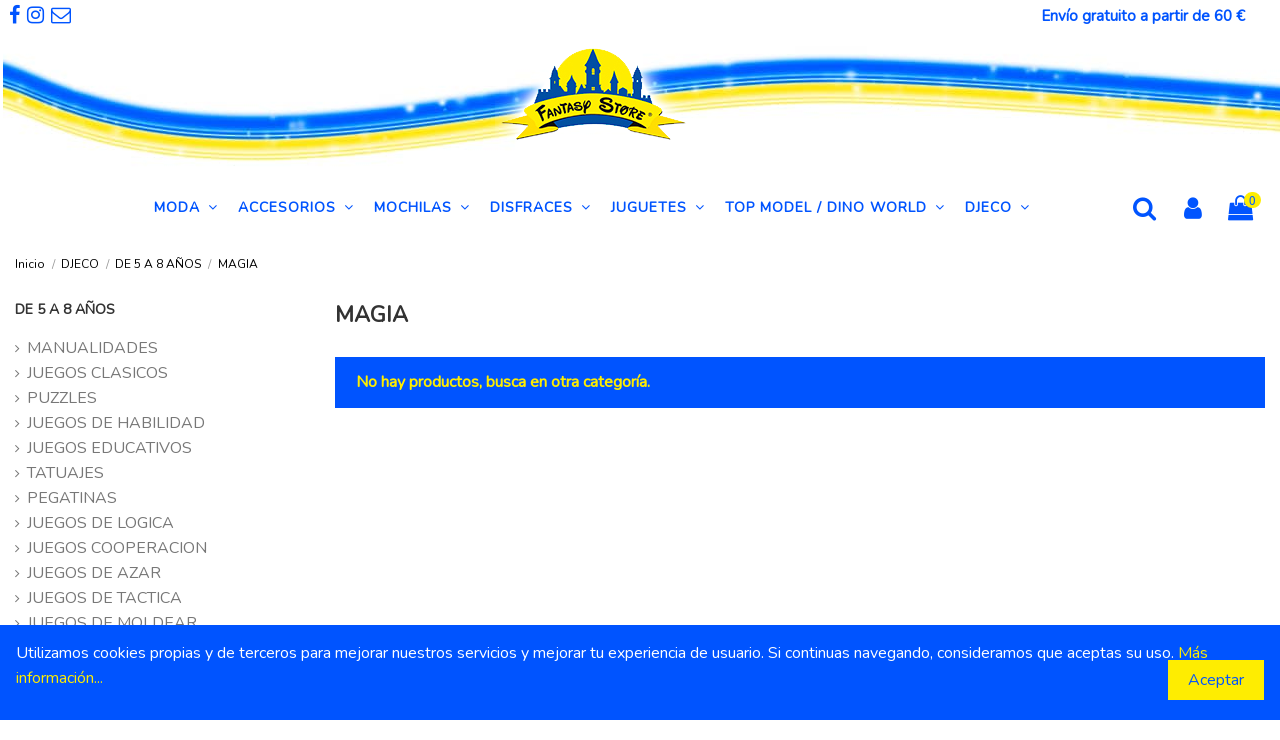

--- FILE ---
content_type: text/html; charset=utf-8
request_url: https://tiendafantasystore.com/642-MAGIA
body_size: 22005
content:
<!doctype html>
<html lang="es">

<head>
    
        
  <meta charset="utf-8">


  <meta http-equiv="x-ua-compatible" content="ie=edge">



  <title>MAGIA</title>
  <meta name="description" content="MAGIA">
  <meta name="keywords" content="MAGIA">
    
                                        <link rel="canonical" href="https://tiendafantasystore.com/642-MAGIA">
                        

  
          <link rel="alternate" href="https://tiendafantasystore.com/642-MAGIA" hreflang="es">
      



    <meta property="og:title" content="MAGIA"/>
    <meta property="og:url" content="https://tiendafantasystore.com/642-MAGIA"/>
    <meta property="og:site_name" content="Fantasy Store Disney Badalona"/>
    <meta property="og:description" content="MAGIA">
    <meta property="og:type" content="website">

          <meta property="og:image" content="https://tiendafantasystore.com/img/tienda-fantasy-store-logo-1609761586.jpg" />
    




  


	


      <meta name="viewport" content="initial-scale=1,user-scalable=no,maximum-scale=1,width=device-width">
  




  <link rel="icon" type="image/vnd.microsoft.icon" href="/img/favicon.ico?1612879392">
  <link rel="shortcut icon" type="image/x-icon" href="/img/favicon.ico?1612879392">
    


      <link href="https://fonts.googleapis.com/css2?family=Nunito:wght@300&amp;display=swap" rel="stylesheet">
        <link href="https://fonts.googleapis.com/css?family=Nunito" rel="stylesheet">
  



<script type="application/ld+json">

{
"@context": "http://schema.org",
"@type": "Organization",
"url": "https://tiendafantasystore.com/",
"name": "Fantasy Store Disney Badalona",
"logo": "/img/tienda-fantasy-store-logo-1609761586.jpg",
"@id": "#store-organization"
}

</script>




    <link rel="stylesheet" href="https://tiendafantasystore.com/themes/warehouse/assets/cache/theme-5f0e4f1203.css" type="text/css" media="all">




  

  <script type="text/javascript">
        var FilterProductsPro = {"CONFIGS":{"FPP_VERSION":"4.1.0","FPP_COLUMN_NAME":"#main","FPP_SEARCH_RESULTS_APAGE":false,"FPP_SHOW_TOTAL_PRODUCTS_OPTION":false,"FPP_ORDER_BY_TOTAL_PRODUCTS":false,"FPP_FILTER_SEARCH_BOX":false,"FPP_SHOW_FILTER_IN_URL":true,"FPP_SHOW_FILTER":true,"FPP_OVERRIDE_CSS":false,"FPP_OVERRIDE_JS":false,"FPP_ENABLE_DEBUG":false,"FPP_IP_DEBUG":"","FPP_SEARCHER_STICKY":true,"FPP_INFINITE_SCROLL":true,"FPP_THEME_COMPATIBILITY":true,"FPP_SHOW_TREE_FILTER_CATEGORY":true,"FPP_ENABLE_COOKIES":false,"FPP_COOKIE_TIMESTAMP":"1770012602.4159","FPP_FORCE_INDEXATION":false,"FPP_SECTIONS_REMOVE":"#home-page-tabs,#homepage-slider,#htmlcontent_top,#subcategories,#editorial_block_center,.slogan,.cat-name,.iosSlider_tb20,.advanced_banner_container,.rev_slider_wrapper,.content-top .container,.tab-content","FPP_RM":false},"GLOBALS_VARS_JS":{"control_types":{"list":1,"radio":2,"check":3,"input":4,"slider":5},"filter_types":{"custom":{"type":6,"class":"label label-primary","title":"Personalizado"},"category":{"type":1,"class":"label label-success","title":"Categor\u00eda"},"supplier":{"type":3,"class":"label label-info","title":"Proveedor"},"manufacturer":{"type":2,"class":"label label-warning","title":"Fabricante"},"attribute":{"type":5,"class":"label label-brown ","title":"Atributo"},"feature":{"type":4,"class":"label label-danger","title":"Caracter\u00edstica"},"price":{"type":7,"class":"label label-default","title":"Precio"},"input":{"type":8,"class":"label label-default","title":"Caja de texto"},"stock":{"type":9,"class":"label label-default","title":"Stock"},"condition":{"type":10,"class":"label label-default","title":"Condici\u00f3n"}}},"Msg":{"no_options_lang":"No hay opciones disponibles","choose_lang":"Elegir.."},"current_controller":"category","page_name":"category","id_current_controller":"642","query":"","tag":"","theme_name":"warehouse","fpp_static_token":"4130494ebb1bd4e30afd4ea0d517dfd7","actions_filterproductspro":"https:\/\/tiendafantasystore.com\/module\/filterproductspro\/actions","search_filterproductspro":"https:\/\/tiendafantasystore.com\/module\/filterproductspro\/search","currencySign":"\u20ac","currencyFormat":null,"currencyBlank":1,"control_types":{"LIST":1,"RADIO":2,"CHECK":3,"INPUT":4,"SLIDER":5},"instant_search":{"1":"1"}};
        var elementorFrontendConfig = {"isEditMode":"","stretchedSectionContainer":"","is_rtl":""};
        var iqitTheme = {"rm_sticky":"down","rm_breakpoint":0,"op_preloader":"0","cart_style":"floating","cart_confirmation":"modal","h_layout":"4","f_fixed":"","f_layout":"3","h_absolute":"0","h_sticky":"header","hw_width":"fullwidth","h_search_type":"full","pl_lazyload":true,"pl_infinity":true,"pl_rollover":true,"pl_crsl_autoplay":true,"pl_slider_ld":3,"pl_slider_d":2,"pl_slider_t":3,"pl_slider_p":2,"pp_thumbs":"leftd","pp_zoom":"modalzoom","pp_tabs":"tabh"};
        var iqitfdc_from = 60;
        var iqitmegamenu = {"sticky":"false","containerSelector":"#wrapper > .container"};
        var prestashop = {"cart":{"products":[],"totals":{"total":{"type":"total","label":"Total","amount":0,"value":"0,00\u00a0\u20ac"},"total_including_tax":{"type":"total","label":"Total (impuestos incl.)","amount":0,"value":"0,00\u00a0\u20ac"},"total_excluding_tax":{"type":"total","label":"Total (impuestos excl.)","amount":0,"value":"0,00\u00a0\u20ac"}},"subtotals":{"products":{"type":"products","label":"Subtotal","amount":0,"value":"0,00\u00a0\u20ac"},"discounts":null,"shipping":{"type":"shipping","label":"Transporte","amount":0,"value":"Gratis"},"tax":null},"products_count":0,"summary_string":"0 art\u00edculos","vouchers":{"allowed":1,"added":[]},"discounts":[],"minimalPurchase":0,"minimalPurchaseRequired":""},"currency":{"name":"Euro","iso_code":"EUR","iso_code_num":"978","sign":"\u20ac"},"customer":{"lastname":null,"firstname":null,"email":null,"birthday":null,"newsletter":null,"newsletter_date_add":null,"optin":null,"website":null,"company":null,"siret":null,"ape":null,"is_logged":false,"gender":{"type":null,"name":null},"addresses":[]},"language":{"name":"Es","iso_code":"es","locale":"es-ES","language_code":"es","is_rtl":"0","date_format_lite":"d\/m\/Y","date_format_full":"d\/m\/Y H:i:s","id":1},"page":{"title":"","canonical":"https:\/\/tiendafantasystore.com\/642-MAGIA","meta":{"title":"MAGIA","description":"MAGIA","keywords":"MAGIA","robots":"index"},"page_name":"category","body_classes":{"lang-es":true,"lang-rtl":false,"country-ES":true,"currency-EUR":true,"layout-left-column":true,"page-category":true,"tax-display-enabled":true,"category-id-642":true,"category-MAGIA":true,"category-id-parent-342":true,"category-depth-level-4":true},"admin_notifications":[]},"shop":{"name":"Fantasy Store Disney Badalona","logo":"\/img\/tienda-fantasy-store-logo-1609761586.jpg","stores_icon":"\/img\/logo_stores.png","favicon":"\/img\/favicon.ico"},"urls":{"base_url":"https:\/\/tiendafantasystore.com\/","current_url":"https:\/\/tiendafantasystore.com\/642-MAGIA","shop_domain_url":"https:\/\/tiendafantasystore.com","img_ps_url":"https:\/\/tiendafantasystore.com\/img\/","img_cat_url":"https:\/\/tiendafantasystore.com\/img\/c\/","img_lang_url":"https:\/\/tiendafantasystore.com\/img\/l\/","img_prod_url":"https:\/\/tiendafantasystore.com\/img\/p\/","img_manu_url":"https:\/\/tiendafantasystore.com\/img\/m\/","img_sup_url":"https:\/\/tiendafantasystore.com\/img\/su\/","img_ship_url":"https:\/\/tiendafantasystore.com\/img\/s\/","img_store_url":"https:\/\/tiendafantasystore.com\/img\/st\/","img_col_url":"https:\/\/tiendafantasystore.com\/img\/co\/","img_url":"https:\/\/tiendafantasystore.com\/themes\/warehouse\/assets\/img\/","css_url":"https:\/\/tiendafantasystore.com\/themes\/warehouse\/assets\/css\/","js_url":"https:\/\/tiendafantasystore.com\/themes\/warehouse\/assets\/js\/","pic_url":"https:\/\/tiendafantasystore.com\/upload\/","pages":{"address":"https:\/\/tiendafantasystore.com\/direccion","addresses":"https:\/\/tiendafantasystore.com\/direcciones","authentication":"https:\/\/tiendafantasystore.com\/iniciar-sesion","cart":"https:\/\/tiendafantasystore.com\/carrito","category":"https:\/\/tiendafantasystore.com\/index.php?controller=category","cms":"https:\/\/tiendafantasystore.com\/index.php?controller=cms","contact":"https:\/\/tiendafantasystore.com\/contacto","discount":"https:\/\/tiendafantasystore.com\/descuento","guest_tracking":"https:\/\/tiendafantasystore.com\/seguimiento-pedidos","history":"https:\/\/tiendafantasystore.com\/historial-compra","identity":"https:\/\/tiendafantasystore.com\/datos-personales","index":"https:\/\/tiendafantasystore.com\/","my_account":"https:\/\/tiendafantasystore.com\/mi-cuenta","order_confirmation":"https:\/\/tiendafantasystore.com\/confirmacion-pedido","order_detail":"https:\/\/tiendafantasystore.com\/index.php?controller=order-detail","order_follow":"https:\/\/tiendafantasystore.com\/seguimiento-pedido","order":"https:\/\/tiendafantasystore.com\/pedido","order_return":"https:\/\/tiendafantasystore.com\/index.php?controller=order-return","order_slip":"https:\/\/tiendafantasystore.com\/facturas-abono","pagenotfound":"https:\/\/tiendafantasystore.com\/pagina-no-encontrada","password":"https:\/\/tiendafantasystore.com\/recuperar-contrase\u00f1a","pdf_invoice":"https:\/\/tiendafantasystore.com\/index.php?controller=pdf-invoice","pdf_order_return":"https:\/\/tiendafantasystore.com\/index.php?controller=pdf-order-return","pdf_order_slip":"https:\/\/tiendafantasystore.com\/index.php?controller=pdf-order-slip","prices_drop":"https:\/\/tiendafantasystore.com\/ofertas","product":"https:\/\/tiendafantasystore.com\/index.php?controller=product","search":"https:\/\/tiendafantasystore.com\/busqueda","sitemap":"https:\/\/tiendafantasystore.com\/mapa del sitio","stores":"https:\/\/tiendafantasystore.com\/tiendas","supplier":"https:\/\/tiendafantasystore.com\/proveedor","register":"https:\/\/tiendafantasystore.com\/iniciar-sesion?create_account=1","order_login":"https:\/\/tiendafantasystore.com\/pedido?login=1"},"alternative_langs":{"es":"https:\/\/tiendafantasystore.com\/642-MAGIA"},"theme_assets":"\/themes\/warehouse\/assets\/","actions":{"logout":"https:\/\/tiendafantasystore.com\/?mylogout="},"no_picture_image":{"bySize":{"cart_default":{"url":"https:\/\/tiendafantasystore.com\/img\/p\/es-default-cart_default.jpg","width":126,"height":180},"small_default":{"url":"https:\/\/tiendafantasystore.com\/img\/p\/es-default-small_default.jpg","width":300,"height":300},"medium_default":{"url":"https:\/\/tiendafantasystore.com\/img\/p\/es-default-medium_default.jpg","width":400,"height":500},"home_default":{"url":"https:\/\/tiendafantasystore.com\/img\/p\/es-default-home_default.jpg","width":400,"height":500},"large_default":{"url":"https:\/\/tiendafantasystore.com\/img\/p\/es-default-large_default.jpg","width":800,"height":900}},"small":{"url":"https:\/\/tiendafantasystore.com\/img\/p\/es-default-cart_default.jpg","width":126,"height":180},"medium":{"url":"https:\/\/tiendafantasystore.com\/img\/p\/es-default-medium_default.jpg","width":400,"height":500},"large":{"url":"https:\/\/tiendafantasystore.com\/img\/p\/es-default-large_default.jpg","width":800,"height":900},"legend":""}},"configuration":{"display_taxes_label":true,"display_prices_tax_incl":true,"is_catalog":false,"show_prices":true,"opt_in":{"partner":false},"quantity_discount":{"type":"discount","label":"Descuento"},"voucher_enabled":1,"return_enabled":1},"field_required":[],"breadcrumb":{"links":[{"title":"Inicio","url":"https:\/\/tiendafantasystore.com\/"},{"title":"DJECO","url":"https:\/\/tiendafantasystore.com\/307-DJECO"},{"title":"DE 5 A 8 A\u00d1OS","url":"https:\/\/tiendafantasystore.com\/342-DE-5-A-8-ANOS"},{"title":"MAGIA","url":"https:\/\/tiendafantasystore.com\/642-MAGIA"}],"count":4},"link":{"protocol_link":"https:\/\/","protocol_content":"https:\/\/"},"time":1770079821,"static_token":"3005cd11d8e9c4ab3e5f6dfd1dae8462","token":"e0bf5da16f6285b248aba14853430eb3"};
        var priceDisplayPrecision = "2";
        var psr_icon_color = "#F19D76";
      </script>



  <style type="text/css">
    #main {
        position: relative;
    }
    
</style>

<div id="content-searchers-mobile" class="hidden-dt">
    <div class="searcher-header">
        <div>
            <span>Seleccione un buscador</span>
            <a class="close-content-searcher-mobile">
                <i class="fa-pts fa-pts-times"></i>
            </a>
        </div>
    </div>
    <div class="searcher-body"></div>
</div>


<!-- Facebook Pixel Code -->
<script>

fabFacebookPixelRefreshUrl = '//tiendafantasystore.com/module/fabfacebookpixel/ajax';

!function(f,b,e,v,n,t,s){if(f.fbq)return;n=f.fbq=function(){n.callMethod?
n.callMethod.apply(n,arguments):n.queue.push(arguments)};if(!f._fbq)f._fbq=n;
n.push=n;n.loaded=!0;n.version='2.0';n.queue=[];t=b.createElement(e);t.async=!0;
t.src=v;s=b.getElementsByTagName(e)[0];s.parentNode.insertBefore(t,s)}(window,
document,'script','https://connect.facebook.net/en_US/fbevents.js');
fbq('init',  '546418703013798' ); // Insert your pixel ID here.
fbq('track', 'PageView');
</script>

<noscript><img height="1" width="1" style="display:none"
src="https://www.facebook.com/tr?id=546418703013798&ev=PageView&noscript=1"
/></noscript>
<!-- DO NOT MODIFY -->
<!-- End Facebook Pixel Code -->



<script type="text/javascript">
	(window.gaDevIds=window.gaDevIds||[]).push('d6YPbH');
	(function(i,s,o,g,r,a,m){i['GoogleAnalyticsObject']=r;i[r]=i[r]||function(){
	(i[r].q=i[r].q||[]).push(arguments)},i[r].l=1*new Date();a=s.createElement(o),
	m=s.getElementsByTagName(o)[0];a.async=1;a.src=g;m.parentNode.insertBefore(a,m)
	})(window,document,'script','https://www.google-analytics.com/analytics.js','ga');

            ga('create', 'UA-220509491-1', 'auto');
                        ga('send', 'pageview');
    
    ga('require', 'ec');
</script>





    
    
    </head>

<body id="category" class="lang-es country-es currency-eur layout-left-column page-category tax-display-enabled category-id-642 category-magia category-id-parent-342 category-depth-level-4 body-desktop-header-style-w-4">


            <a class="whatsappchat-anchor whatsappchat-anchor1" target="_blank" href="https://web.whatsapp.com/send?l=es&amp;phone=34669883371&amp;text= ">        <div class="whatsapp whatsapp_1 whatsapp-badge bottom-right"
            >
            <span style="background-color: #25d366">
                <i class="whatsapp-icon" ></i>
                ¿Necesitas ayuda ?            </span>
        </div>
    </a>    


<main id="main-page-content"  >
    
            

    <header id="header" class="desktop-header-style-w-4">
        
            
  <div class="header-banner">
    
  </div>




            <nav class="header-nav">
        <div class="container">
    
        <div class="row justify-content-between">
            <div class="col col-auto col-md left-nav">
                                <div id="custom-text">
  <ul class="social-links _topbar"><li class="facebook"><a href="https://es-es.facebook.com/disneybadalona/" target="_blank" rel="noreferrer noopener"><i class="fa fa-facebook"></i></a></li>
<li class="instagram"><a href="https://www.instagram.com/fantasystore.bcn/" target="_blank" rel="noreferrer noopener"><i class="fa fa-instagram"></i></a></li>
<li class="email"><a href="mailto:disney@tiendafantasystore.com" target="_blank" rel="noreferrer noopener"><i class="fa fa-envelope-o"></i> </a></li>
</ul>
</div>
            <div class="block-iqitlinksmanager block-iqitlinksmanager-4 block-links-inline d-inline-block">
            <ul>
                                                            <li>
                            <a
                                    href="/content/2-condiciones-de-compra"
                                                                >
                                Envío gratuito a partir de 60 €                                                   
                            </a>
                        </li>
                                                </ul>
        </div>
    
            </div>
    
        </div>

                        </div>
            </nav>
        



<div id="desktop-header" class="desktop-header-style-4">
            
<div class="header-top">
    <div id="desktop-header-container" class="container">
        <div class="row align-items-center">
                            <div class="col col-header-left col-header-menu">
                                       
                    
                </div>
                <div class="col col-auto col-header-center text-center">
                    <div id="desktop_logo">
                        <a href="https://tiendafantasystore.com/">
                            <img class="logo img-fluid"
                                 src="/img/tienda-fantasy-store-logo-1609761586.jpg"                                  alt="Fantasy Store Disney Badalona">
                        </a>
                    </div>
                    
					 	<div id="iqitmegamenu-wrapper" class="iqitmegamenu-wrapper iqitmegamenu-all">
		<div class="container container-iqitmegamenu">
		<div id="iqitmegamenu-horizontal" class="iqitmegamenu  clearfix" role="navigation">

								
				<nav id="cbp-hrmenu" class="cbp-hrmenu cbp-horizontal cbp-hrsub-narrow">
					<ul>
												<li id="cbp-hrmenu-tab-6" class="cbp-hrmenu-tab cbp-hrmenu-tab-6  cbp-has-submeu">
	<a href="https://tiendafantasystore.com/103-MODA" class="nav-link" >

								<span class="cbp-tab-title"> <i class="icon fa fa-angle-down cbp-mainlink-icon"></i>
								MODA <i class="fa fa-angle-down cbp-submenu-aindicator"></i></span>
														</a>
														<div class="cbp-hrsub col-12">
								<div class="cbp-hrsub-inner">
									<div class="container iqitmegamenu-submenu-container">
									
																																	



<div class="row menu_row menu-element  first_rows menu-element-id-1">
                

                                                



    <div class="col-3 cbp-menu-column cbp-menu-element menu-element-id-3 ">
        <div class="cbp-menu-column-inner">
                        
                                                            <span class="cbp-column-title nav-link transition-300">0 a 36 Meses </span>
                                    
                
                    
                                                    <div class="row cbp-categories-row">
                                                                                                            <div class="col-12">
                                            <div class="cbp-category-link-w"><a href="https://tiendafantasystore.com/105-BEBE"
                                                                                class="cbp-column-title nav-link cbp-category-title">BEBE</a>
                                                                                                                                                    
    <ul class="cbp-links cbp-category-tree"><li ><div class="cbp-category-link-w"><a href="https://tiendafantasystore.com/493-BATAS">BATAS</a></div></li><li ><div class="cbp-category-link-w"><a href="https://tiendafantasystore.com/496-CHANDAL">CHANDAL</a></div></li><li ><div class="cbp-category-link-w"><a href="https://tiendafantasystore.com/495-PIJAMAS">PIJAMAS</a></div></li></ul>

                                                                                            </div>
                                        </div>
                                                                                                </div>
                                            
                
            

            
            </div>    </div>
                                    



    <div class="col-3 cbp-menu-column cbp-menu-element menu-element-id-7 ">
        <div class="cbp-menu-column-inner">
                        
                                                            <span class="cbp-column-title nav-link transition-300">2 a 10 Años </span>
                                    
                
                    
                                                    <div class="row cbp-categories-row">
                                                                                                            <div class="col-12">
                                            <div class="cbp-category-link-w"><a href="https://tiendafantasystore.com/110-NINO"
                                                                                class="cbp-column-title nav-link cbp-category-title">NIÑO</a>
                                                                                                                                                    
    <ul class="cbp-links cbp-category-tree"><li ><div class="cbp-category-link-w"><a href="https://tiendafantasystore.com/584-ALBORNOCES">ALBORNOCES</a></div></li><li ><div class="cbp-category-link-w"><a href="https://tiendafantasystore.com/436-BANO">BAÑO</a></div></li><li ><div class="cbp-category-link-w"><a href="https://tiendafantasystore.com/497-BATAS">BATAS</a></div></li><li ><div class="cbp-category-link-w"><a href="https://tiendafantasystore.com/118-CAMISETAS">CAMISETAS</a></div></li><li ><div class="cbp-category-link-w"><a href="https://tiendafantasystore.com/588-CHANDAL">CHANDAL</a></div></li><li ><div class="cbp-category-link-w"><a href="https://tiendafantasystore.com/461-CONJUNTOS">CONJUNTOS</a></div></li><li ><div class="cbp-category-link-w"><a href="https://tiendafantasystore.com/425-INTERIORES">INTERIORES</a></div></li><li ><div class="cbp-category-link-w"><a href="https://tiendafantasystore.com/120-PIJAMAS">PIJAMAS</a></div></li><li ><div class="cbp-category-link-w"><a href="https://tiendafantasystore.com/486-SUDADERAS">SUDADERAS</a></div></li></ul>

                                                                                            </div>
                                        </div>
                                                                                                </div>
                                            
                
            

            
            </div>    </div>
                                    



    <div class="col-3 cbp-menu-column cbp-menu-element menu-element-id-8 ">
        <div class="cbp-menu-column-inner">
                        
                                                            <span class="cbp-column-title nav-link transition-300">2 a 10 Años </span>
                                    
                
                    
                                                    <div class="row cbp-categories-row">
                                                                                                            <div class="col-12">
                                            <div class="cbp-category-link-w"><a href="https://tiendafantasystore.com/109-NINA"
                                                                                class="cbp-column-title nav-link cbp-category-title">NIÑA</a>
                                                                                                                                                    
    <ul class="cbp-links cbp-category-tree"><li ><div class="cbp-category-link-w"><a href="https://tiendafantasystore.com/583-ALBORNOCES">ALBORNOCES</a></div></li><li ><div class="cbp-category-link-w"><a href="https://tiendafantasystore.com/462-BANO">BAÑO</a></div></li><li ><div class="cbp-category-link-w"><a href="https://tiendafantasystore.com/494-BATAS">BATAS</a></div></li><li ><div class="cbp-category-link-w"><a href="https://tiendafantasystore.com/126-CAMISETAS">CAMISETAS</a></div></li><li ><div class="cbp-category-link-w"><a href="https://tiendafantasystore.com/587-CHANDAL">CHANDAL</a></div></li><li ><div class="cbp-category-link-w"><a href="https://tiendafantasystore.com/463-CONJUNTOS">CONJUNTOS</a></div></li><li ><div class="cbp-category-link-w"><a href="https://tiendafantasystore.com/134-INTERIORES">INTERIORES</a></div></li><li ><div class="cbp-category-link-w"><a href="https://tiendafantasystore.com/128-PIJAMAS">PIJAMAS</a></div></li><li ><div class="cbp-category-link-w"><a href="https://tiendafantasystore.com/488-SUDADERAS">SUDADERAS</a></div></li><li ><div class="cbp-category-link-w"><a href="https://tiendafantasystore.com/129-VESTIDOS">VESTIDOS</a></div></li></ul>

                                                                                            </div>
                                        </div>
                                                                                                </div>
                                            
                
            

            
            </div>    </div>
                                    



    <div class="col-3 cbp-menu-column cbp-menu-element menu-element-id-10 ">
        <div class="cbp-menu-column-inner">
                        
                
                
                    
                                                    <div class="row cbp-categories-row">
                                                                                                            <div class="col-12">
                                            <div class="cbp-category-link-w"><a href="https://tiendafantasystore.com/106-COMPLEMENTOS"
                                                                                class="cbp-column-title nav-link cbp-category-title">COMPLEMENTOS</a>
                                                                                                                                                    
    <ul class="cbp-links cbp-category-tree"><li ><div class="cbp-category-link-w"><a href="https://tiendafantasystore.com/144-BRAGA-DE-CUELLO">BRAGA DE CUELLO</a></div></li><li ><div class="cbp-category-link-w"><a href="https://tiendafantasystore.com/415-GORRAS">GORRAS</a></div></li><li ><div class="cbp-category-link-w"><a href="https://tiendafantasystore.com/143-GORROS">GORROS</a></div></li><li ><div class="cbp-category-link-w"><a href="https://tiendafantasystore.com/501-GUANTES">GUANTES</a></div></li><li ><div class="cbp-category-link-w"><a href="https://tiendafantasystore.com/430-MASCARILLAS">MASCARILLAS</a></div></li><li ><div class="cbp-category-link-w"><a href="https://tiendafantasystore.com/459-TOALLAS">TOALLAS</a></div></li></ul>

                                                                                            </div>
                                        </div>
                                                                                                </div>
                                            
                
            

            
            </div>    </div>
                            
                </div>
																							



<div class="row menu_row menu-element  first_rows menu-element-id-9">
                

                                                



    <div class="col-3 cbp-menu-column cbp-menu-element menu-element-id-6 ">
        <div class="cbp-menu-column-inner">
                        
                                                            <span class="cbp-column-title nav-link transition-300">6 a 16 Años </span>
                                    
                
                    
                                                    <div class="row cbp-categories-row">
                                                                                                            <div class="col-12">
                                            <div class="cbp-category-link-w"><a href="https://tiendafantasystore.com/108-JUNIOR-NINO"
                                                                                class="cbp-column-title nav-link cbp-category-title">JUNIOR NIÑO</a>
                                                                                                                                                    
    <ul class="cbp-links cbp-category-tree"><li ><div class="cbp-category-link-w"><a href="https://tiendafantasystore.com/465-BANO">BAÑO</a></div></li><li ><div class="cbp-category-link-w"><a href="https://tiendafantasystore.com/492-BATAS">BATAS</a></div></li><li ><div class="cbp-category-link-w"><a href="https://tiendafantasystore.com/460-CAMISETAS">CAMISETAS</a></div></li><li ><div class="cbp-category-link-w"><a href="https://tiendafantasystore.com/424-INTERIORES">INTERIORES</a></div></li><li ><div class="cbp-category-link-w"><a href="https://tiendafantasystore.com/137-PIJAMAS">PIJAMAS</a></div></li><li ><div class="cbp-category-link-w"><a href="https://tiendafantasystore.com/487-SUDADERAS">SUDADERAS</a></div></li></ul>

                                                                                            </div>
                                        </div>
                                                                                                </div>
                                            
                
            

            
            </div>    </div>
                                    



    <div class="col-3 cbp-menu-column cbp-menu-element menu-element-id-5 ">
        <div class="cbp-menu-column-inner">
                        
                                                            <span class="cbp-column-title nav-link transition-300">6 a 16 Años </span>
                                    
                
                    
                                                    <div class="row cbp-categories-row">
                                                                                                            <div class="col-12">
                                            <div class="cbp-category-link-w"><a href="https://tiendafantasystore.com/107-JUNIOR-NINA"
                                                                                class="cbp-column-title nav-link cbp-category-title">JUNIOR NIÑA</a>
                                                                                                                                                    
    <ul class="cbp-links cbp-category-tree"><li ><div class="cbp-category-link-w"><a href="https://tiendafantasystore.com/464-BANO">BAÑO</a></div></li><li ><div class="cbp-category-link-w"><a href="https://tiendafantasystore.com/431-CAMISETAS">CAMISETAS</a></div></li><li ><div class="cbp-category-link-w"><a href="https://tiendafantasystore.com/140-PIJAMAS">PIJAMAS</a></div></li><li ><div class="cbp-category-link-w"><a href="https://tiendafantasystore.com/485-SUDADERAS">SUDADERAS</a></div></li><li ><div class="cbp-category-link-w"><a href="https://tiendafantasystore.com/432-VESTIDOS">VESTIDOS</a></div></li></ul>

                                                                                            </div>
                                        </div>
                                                                                                </div>
                                            
                
            

            
            </div>    </div>
                                    



    <div class="col-3 cbp-menu-column cbp-menu-element menu-element-id-4 ">
        <div class="cbp-menu-column-inner">
                        
                
                
                    
                                                    <div class="row cbp-categories-row">
                                                                                                            <div class="col-12">
                                            <div class="cbp-category-link-w"><a href="https://tiendafantasystore.com/326-CALZADO"
                                                                                class="cbp-column-title nav-link cbp-category-title">CALZADO</a>
                                                                                                                                                    
    <ul class="cbp-links cbp-category-tree"><li ><div class="cbp-category-link-w"><a href="https://tiendafantasystore.com/467-CHANCLAS">CHANCLAS</a></div></li><li ><div class="cbp-category-link-w"><a href="https://tiendafantasystore.com/469-ZUECOS">ZUECOS</a></div></li></ul>

                                                                                            </div>
                                        </div>
                                                                                                </div>
                                            
                
            

            
            </div>    </div>
                                    



    <div class="col-3 cbp-menu-column cbp-menu-element menu-element-id-11 ">
        <div class="cbp-menu-column-inner">
                        
                
                
                    
                                                    <div class="row cbp-categories-row">
                                                                                                            <div class="col-12">
                                            <div class="cbp-category-link-w"><a href="https://tiendafantasystore.com/104-ADULTO"
                                                                                class="cbp-column-title nav-link cbp-category-title">ADULTO</a>
                                                                                                                                                    
    <ul class="cbp-links cbp-category-tree"><li ><div class="cbp-category-link-w"><a href="https://tiendafantasystore.com/466-CAMISETAS">CAMISETAS</a></div></li></ul>

                                                                                            </div>
                                        </div>
                                                                                                </div>
                                            
                
            

            
            </div>    </div>
                            
                </div>
																					
																			</div>
								</div>
							</div>
													</li>
												<li id="cbp-hrmenu-tab-12" class="cbp-hrmenu-tab cbp-hrmenu-tab-12  cbp-has-submeu">
	<a href="https://tiendafantasystore.com/111-ACCESORIOS" class="nav-link" >

								<span class="cbp-tab-title"> <i class="icon fa fa-angle-down cbp-mainlink-icon"></i>
								ACCESORIOS <i class="fa fa-angle-down cbp-submenu-aindicator"></i></span>
														</a>
														<div class="cbp-hrsub col-12">
								<div class="cbp-hrsub-inner">
									<div class="container iqitmegamenu-submenu-container">
									
																																	



<div class="row menu_row menu-element  first_rows menu-element-id-3">
                

                                                



    <div class="col-4 cbp-menu-column cbp-menu-element menu-element-id-4 ">
        <div class="cbp-menu-column-inner">
                        
                
                
                    
                                                    <div class="row cbp-categories-row">
                                                                                                            <div class="col-12">
                                            <div class="cbp-category-link-w"><a href="https://tiendafantasystore.com/150-BELLEZA"
                                                                                class="cbp-column-title nav-link cbp-category-title">BELLEZA</a>
                                                                                                                                                    
    <ul class="cbp-links cbp-category-tree"><li ><div class="cbp-category-link-w"><a href="https://tiendafantasystore.com/156-ACCESORIOS-PELO">ACCESORIOS PELO</a></div></li><li ><div class="cbp-category-link-w"><a href="https://tiendafantasystore.com/157-CEPILLOS-Y-PEINES">CEPILLOS Y PEINES</a></div></li><li ><div class="cbp-category-link-w"><a href="https://tiendafantasystore.com/159-MAQUILLAJE">MAQUILLAJE</a></div></li><li ><div class="cbp-category-link-w"><a href="https://tiendafantasystore.com/428-TATTOS">TATTOS</a></div></li></ul>

                                                                                            </div>
                                        </div>
                                                                                                </div>
                                            
                
            

            
            </div>    </div>
                                    



    <div class="col-4 cbp-menu-column cbp-menu-element menu-element-id-5 ">
        <div class="cbp-menu-column-inner">
                        
                
                
                    
                                                    <div class="row cbp-categories-row">
                                                                                                            <div class="col-12">
                                            <div class="cbp-category-link-w"><a href="https://tiendafantasystore.com/152-HOGAR"
                                                                                class="cbp-column-title nav-link cbp-category-title">HOGAR</a>
                                                                                                                                                    
    <ul class="cbp-links cbp-category-tree"><li ><div class="cbp-category-link-w"><a href="https://tiendafantasystore.com/585-FUNDAS-NORDICAS">FUNDAS NORDICAS</a></div></li></ul>

                                                                                            </div>
                                        </div>
                                                                                                </div>
                                            
                
            

            
            </div>    </div>
                                    



    <div class="col-4 cbp-menu-column cbp-menu-element menu-element-id-6 ">
        <div class="cbp-menu-column-inner">
                        
                
                
                    
                                                    <div class="row cbp-categories-row">
                                                                                                            <div class="col-12">
                                            <div class="cbp-category-link-w"><a href="https://tiendafantasystore.com/153-LLUVIA"
                                                                                class="cbp-column-title nav-link cbp-category-title">LLUVIA</a>
                                                                                                                                                    
    <ul class="cbp-links cbp-category-tree"><li ><div class="cbp-category-link-w"><a href="https://tiendafantasystore.com/165-BOTAS-DE-AGUA">BOTAS DE AGUA</a></div></li><li ><div class="cbp-category-link-w"><a href="https://tiendafantasystore.com/164-IMPERMEABLES">IMPERMEABLES</a></div></li><li ><div class="cbp-category-link-w"><a href="https://tiendafantasystore.com/166-PARAGUAS">PARAGUAS</a></div></li></ul>

                                                                                            </div>
                                        </div>
                                                                                                </div>
                                            
                
            

            
            </div>    </div>
                            
                </div>
																							



<div class="row menu_row menu-element  first_rows menu-element-id-10">
                

                                                



    <div class="col-4 cbp-menu-column cbp-menu-element menu-element-id-7 ">
        <div class="cbp-menu-column-inner">
                        
                
                
                    
                                                    <div class="row cbp-categories-row">
                                                                                                            <div class="col-12">
                                            <div class="cbp-category-link-w"><a href="https://tiendafantasystore.com/154-MENAJE"
                                                                                class="cbp-column-title nav-link cbp-category-title">MENAJE</a>
                                                                                                                                                    
    <ul class="cbp-links cbp-category-tree"><li ><div class="cbp-category-link-w"><a href="https://tiendafantasystore.com/427-CANTIMPLORAS">CANTIMPLORAS</a></div></li><li ><div class="cbp-category-link-w"><a href="https://tiendafantasystore.com/169-FIAMBRERAS">FIAMBRERAS</a></div></li><li ><div class="cbp-category-link-w"><a href="https://tiendafantasystore.com/171-TAZAS">TAZAS</a></div></li></ul>

                                                                                            </div>
                                        </div>
                                                                                                </div>
                                            
                
            

            
            </div>    </div>
                                    



    <div class="col-4 cbp-menu-column cbp-menu-element menu-element-id-8 ">
        <div class="cbp-menu-column-inner">
                        
                
                
                    
                                                    <div class="row cbp-categories-row">
                                                                                                            <div class="col-12">
                                            <div class="cbp-category-link-w"><a href="https://tiendafantasystore.com/155-REGALOS"
                                                                                class="cbp-column-title nav-link cbp-category-title">REGALOS</a>
                                                                                                                                                    
    <ul class="cbp-links cbp-category-tree"><li ><div class="cbp-category-link-w"><a href="https://tiendafantasystore.com/177-BILLETEROS">BILLETEROS</a></div></li><li ><div class="cbp-category-link-w"><a href="https://tiendafantasystore.com/579-BOLAS-DE-NIEVE">BOLAS DE NIEVE</a></div></li><li ><div class="cbp-category-link-w"><a href="https://tiendafantasystore.com/179-DESPERTADORES">DESPERTADORES</a></div></li><li ><div class="cbp-category-link-w"><a href="https://tiendafantasystore.com/181-HUCHAS">HUCHAS</a></div></li><li ><div class="cbp-category-link-w"><a href="https://tiendafantasystore.com/180-JOYEROS">JOYEROS</a></div></li><li ><div class="cbp-category-link-w"><a href="https://tiendafantasystore.com/183-LINTERNAS">LINTERNAS</a></div></li><li ><div class="cbp-category-link-w"><a href="https://tiendafantasystore.com/175-LLAVEROS">LLAVEROS</a></div></li><li ><div class="cbp-category-link-w"><a href="https://tiendafantasystore.com/176-MONEDEROS">MONEDEROS</a></div></li><li ><div class="cbp-category-link-w"><a href="https://tiendafantasystore.com/178-RELOJES">RELOJES</a></div></li><li ><div class="cbp-category-link-w"><a href="https://tiendafantasystore.com/184-SETS-REGALO">SETS REGALO</a></div></li></ul>

                                                                                            </div>
                                        </div>
                                                                                                </div>
                                            
                
            

            
            </div>    </div>
                                    



    <div class="col-4 cbp-menu-column cbp-menu-element menu-element-id-9 ">
        <div class="cbp-menu-column-inner">
                        
                
                
                    
                                                    <div class="row cbp-categories-row">
                                                                                                            <div class="col-12">
                                            <div class="cbp-category-link-w"><a href="https://tiendafantasystore.com/151-BISUTERIA"
                                                                                class="cbp-column-title nav-link cbp-category-title">BISUTERIA</a>
                                                                                                                                                    
    <ul class="cbp-links cbp-category-tree"><li ><div class="cbp-category-link-w"><a href="https://tiendafantasystore.com/471-ANILLOS">ANILLOS</a></div></li><li ><div class="cbp-category-link-w"><a href="https://tiendafantasystore.com/381-COLLARES">COLLARES</a></div></li><li ><div class="cbp-category-link-w"><a href="https://tiendafantasystore.com/452-PENDIENTES">PENDIENTES</a></div></li><li ><div class="cbp-category-link-w"><a href="https://tiendafantasystore.com/384-PULSERAS">PULSERAS</a></div></li><li ><div class="cbp-category-link-w"><a href="https://tiendafantasystore.com/470-SET-BISUTERIA">SET BISUTERIA</a></div></li></ul>

                                                                                            </div>
                                        </div>
                                                                                                </div>
                                            
                
            

            
            </div>    </div>
                            
                </div>
																					
																			</div>
								</div>
							</div>
													</li>
												<li id="cbp-hrmenu-tab-3" class="cbp-hrmenu-tab cbp-hrmenu-tab-3  cbp-has-submeu">
	<a href="https://tiendafantasystore.com/185-MOCHILA-BOLSOS-Y-PAPELERIA" class="nav-link" >

								<span class="cbp-tab-title"> <i class="icon fa fa-angle-down cbp-mainlink-icon"></i>
								MOCHILAS <i class="fa fa-angle-down cbp-submenu-aindicator"></i></span>
														</a>
														<div class="cbp-hrsub col-12">
								<div class="cbp-hrsub-inner">
									<div class="container iqitmegamenu-submenu-container">
									
																																	



<div class="row menu_row menu-element  first_rows menu-element-id-1">
                

                                                



    <div class="col-3 cbp-menu-column cbp-menu-element menu-element-id-13 ">
        <div class="cbp-menu-column-inner">
                        
                
                
                    
                                                    <div class="row cbp-categories-row">
                                                                                                            <div class="col-12">
                                            <div class="cbp-category-link-w"><a href="https://tiendafantasystore.com/192-MOCHILAS"
                                                                                class="cbp-column-title nav-link cbp-category-title">MOCHILAS</a>
                                                                                                                                                    
    <ul class="cbp-links cbp-category-tree"><li ><div class="cbp-category-link-w"><a href="https://tiendafantasystore.com/338-DE-CUERDAS">DE CUERDAS</a></div></li><li ><div class="cbp-category-link-w"><a href="https://tiendafantasystore.com/198-DE-PASEO">DE PASEO</a></div></li><li ><div class="cbp-category-link-w"><a href="https://tiendafantasystore.com/197-ESCOLAR">ESCOLAR</a></div></li><li ><div class="cbp-category-link-w"><a href="https://tiendafantasystore.com/455-INFANTIL">INFANTIL</a></div></li></ul>

                                                                                            </div>
                                        </div>
                                                                                                </div>
                                            
                
            

            
            </div>    </div>
                                    



    <div class="col-3 cbp-menu-column cbp-menu-element menu-element-id-14 ">
        <div class="cbp-menu-column-inner">
                        
                
                
                    
                                                    <div class="row cbp-categories-row">
                                                                                                            <div class="col-12">
                                            <div class="cbp-category-link-w"><a href="https://tiendafantasystore.com/188-BOLSOS"
                                                                                class="cbp-column-title nav-link cbp-category-title">BOLSOS</a>
                                                                                                                                                    
    <ul class="cbp-links cbp-category-tree"><li ><div class="cbp-category-link-w"><a href="https://tiendafantasystore.com/332-BANDOLERAS">BANDOLERAS</a></div></li><li ><div class="cbp-category-link-w"><a href="https://tiendafantasystore.com/382-BOLSITOS">BOLSITOS</a></div></li><li ><div class="cbp-category-link-w"><a href="https://tiendafantasystore.com/331-BOLSOS">BOLSOS</a></div></li><li ><div class="cbp-category-link-w"><a href="https://tiendafantasystore.com/330-RINONERAS">RIÑONERAS</a></div></li></ul>

                                                                                            </div>
                                        </div>
                                                                                                </div>
                                            
                
            

            
            </div>    </div>
                                    



    <div class="col-3 cbp-menu-column cbp-menu-element menu-element-id-15 ">
        <div class="cbp-menu-column-inner">
                        
                
                
                    
                                                    <div class="row cbp-categories-row">
                                                                                                            <div class="col-12">
                                            <div class="cbp-category-link-w"><a href="https://tiendafantasystore.com/334-DE-VIAJE"
                                                                                class="cbp-column-title nav-link cbp-category-title">DE VIAJE</a>
                                                                                                                                                    
    <ul class="cbp-links cbp-category-tree"><li ><div class="cbp-category-link-w"><a href="https://tiendafantasystore.com/336-BOLSAS-DE-VIAJE-DEPORTE">BOLSAS DE VIAJE DEPORTE</a></div></li><li ><div class="cbp-category-link-w"><a href="https://tiendafantasystore.com/335-MALETAS">MALETAS</a></div></li><li ><div class="cbp-category-link-w"><a href="https://tiendafantasystore.com/337-NECESERES">NECESERES</a></div></li></ul>

                                                                                            </div>
                                        </div>
                                                                                                </div>
                                            
                
            

            
            </div>    </div>
                                    



    <div class="col-3 cbp-menu-column cbp-menu-element menu-element-id-16 ">
        <div class="cbp-menu-column-inner">
                        
                
                
                    
                                                    <div class="row cbp-categories-row">
                                                                                                            <div class="col-12">
                                            <div class="cbp-category-link-w"><a href="https://tiendafantasystore.com/194-PAPELERIA"
                                                                                class="cbp-column-title nav-link cbp-category-title">PAPELERIA</a>
                                                                                                                                                    
    <ul class="cbp-links cbp-category-tree"><li ><div class="cbp-category-link-w"><a href="https://tiendafantasystore.com/453-ARCHIVADORES">ARCHIVADORES</a></div></li><li ><div class="cbp-category-link-w"><a href="https://tiendafantasystore.com/207-CARPETAS">CARPETAS</a></div></li><li ><div class="cbp-category-link-w"><a href="https://tiendafantasystore.com/202-COLORES">COLORES</a></div></li><li ><div class="cbp-category-link-w"><a href="https://tiendafantasystore.com/205-DIARIOS">DIARIOS</a></div></li><li ><div class="cbp-category-link-w"><a href="https://tiendafantasystore.com/200-ESCRITURA">ESCRITURA</a></div></li><li ><div class="cbp-category-link-w"><a href="https://tiendafantasystore.com/201-LIBRETAS">LIBRETAS</a></div></li><li ><div class="cbp-category-link-w"><a href="https://tiendafantasystore.com/454-LIBRETAS-ACTIVIDADES">LIBRETAS ACTIVIDADES</a></div></li><li ><div class="cbp-category-link-w"><a href="https://tiendafantasystore.com/468-PEGATINAS">PEGATINAS</a></div></li><li ><div class="cbp-category-link-w"><a href="https://tiendafantasystore.com/203-PLUMIERES">PLUMIERES</a></div></li><li ><div class="cbp-category-link-w"><a href="https://tiendafantasystore.com/204-PORTATODOS">PORTATODOS</a></div></li><li ><div class="cbp-category-link-w"><a href="https://tiendafantasystore.com/199-SET-PAPELERIA">SET PAPELERIA</a></div></li></ul>

                                                                                            </div>
                                        </div>
                                                                                                </div>
                                            
                
            

            
            </div>    </div>
                            
                </div>
																					
																			</div>
								</div>
							</div>
													</li>
												<li id="cbp-hrmenu-tab-9" class="cbp-hrmenu-tab cbp-hrmenu-tab-9  cbp-has-submeu">
	<a href="https://tiendafantasystore.com/208-DISFRACES" class="nav-link" >

								<span class="cbp-tab-title"> <i class="icon fa fa-angle-down cbp-mainlink-icon"></i>
								DISFRACES <i class="fa fa-angle-down cbp-submenu-aindicator"></i></span>
														</a>
														<div class="cbp-hrsub col-12">
								<div class="cbp-hrsub-inner">
									<div class="container iqitmegamenu-submenu-container">
									
																																	



<div class="row menu_row menu-element  first_rows menu-element-id-1">
                

                                                



    <div class="col-1 cbp-menu-column cbp-menu-element menu-element-id-10 cbp-empty-column">
        <div class="cbp-menu-column-inner">
                        
                
                
            

            
            </div>    </div>
                                    



    <div class="col-2 cbp-menu-column cbp-menu-element menu-element-id-2 ">
        <div class="cbp-menu-column-inner">
                        
                
                
                    
                                                    <div class="row cbp-categories-row">
                                                                                                            <div class="col-12">
                                            <div class="cbp-category-link-w"><a href="https://tiendafantasystore.com/209-BEBE"
                                                                                class="cbp-column-title nav-link cbp-category-title">BEBE</a>
                                                                                                                                                    
    <ul class="cbp-links cbp-category-tree"><li ><div class="cbp-category-link-w"><a href="https://tiendafantasystore.com/560-101-DALMATAS">101 DALMATAS</a></div></li><li ><div class="cbp-category-link-w"><a href="https://tiendafantasystore.com/562-ANIMALITOS">ANIMALITOS</a></div></li><li ><div class="cbp-category-link-w"><a href="https://tiendafantasystore.com/215-ARISTOGATOS">ARISTOGATOS</a></div></li><li ><div class="cbp-category-link-w"><a href="https://tiendafantasystore.com/565-BARRIO-SESAMO">BARRIO SESAMO</a></div></li><li ><div class="cbp-category-link-w"><a href="https://tiendafantasystore.com/561-CAPERUCITA">CAPERUCITA</a></div></li><li ><div class="cbp-category-link-w"><a href="https://tiendafantasystore.com/473-FROZEN">FROZEN</a></div></li><li ><div class="cbp-category-link-w"><a href="https://tiendafantasystore.com/218-HALLOWEEN">HALLOWEEN</a></div></li><li ><div class="cbp-category-link-w"><a href="https://tiendafantasystore.com/559-HARRY-POTTER">HARRY POTTER</a></div></li><li ><div class="cbp-category-link-w"><a href="https://tiendafantasystore.com/564-LOONEY-TUNES">LOONEY TUNES</a></div></li><li ><div class="cbp-category-link-w"><a href="https://tiendafantasystore.com/474-PRINCESAS">PRINCESAS</a></div></li><li ><div class="cbp-category-link-w"><a href="https://tiendafantasystore.com/217-STAR-WARS">STAR WARS</a></div></li><li ><div class="cbp-category-link-w"><a href="https://tiendafantasystore.com/416-SUPERHEROES">SUPERHEROES</a></div></li><li ><div class="cbp-category-link-w"><a href="https://tiendafantasystore.com/563-UNICORNIO">UNICORNIO</a></div></li><li ><div class="cbp-category-link-w"><a href="https://tiendafantasystore.com/214-WINNIE-DE-POOH-Y-AMIGOS">WINNIE DE POOH Y AMIGOS</a></div></li></ul>

                                                                                            </div>
                                        </div>
                                                                                                </div>
                                            
                
            

            
            </div>    </div>
                                    



    <div class="col-2 cbp-menu-column cbp-menu-element menu-element-id-3 ">
        <div class="cbp-menu-column-inner">
                        
                
                
                    
                                                    <div class="row cbp-categories-row">
                                                                                                            <div class="col-12">
                                            <div class="cbp-category-link-w"><a href="https://tiendafantasystore.com/210-NINO"
                                                                                class="cbp-column-title nav-link cbp-category-title">NIÑO</a>
                                                                                                                                                    
    <ul class="cbp-links cbp-category-tree"><li ><div class="cbp-category-link-w"><a href="https://tiendafantasystore.com/567-BARRIO-SESAMO">BARRIO SESAMO</a></div></li><li ><div class="cbp-category-link-w"><a href="https://tiendafantasystore.com/223-BATMAN">BATMAN</a></div></li><li ><div class="cbp-category-link-w"><a href="https://tiendafantasystore.com/231-CARS">CARS</a></div></li><li ><div class="cbp-category-link-w"><a href="https://tiendafantasystore.com/322-FLASH">FLASH</a></div></li><li ><div class="cbp-category-link-w"><a href="https://tiendafantasystore.com/230-GENERICOS">GENERICOS</a></div></li><li ><div class="cbp-category-link-w"><a href="https://tiendafantasystore.com/226-HARRY-POTTER">HARRY POTTER</a></div></li><li ><div class="cbp-category-link-w"><a href="https://tiendafantasystore.com/402-JURASSIC-PARK">JURASSIC PARK</a></div></li><li ><div class="cbp-category-link-w"><a href="https://tiendafantasystore.com/248-LOS-INCREIBLES">LOS INCREIBLES</a></div></li><li ><div class="cbp-category-link-w"><a href="https://tiendafantasystore.com/566-MICKEY">MICKEY</a></div></li><li ><div class="cbp-category-link-w"><a href="https://tiendafantasystore.com/321-OLAF">OLAF</a></div></li><li ><div class="cbp-category-link-w"><a href="https://tiendafantasystore.com/220-PETER-PAN">PETER PAN</a></div></li><li ><div class="cbp-category-link-w"><a href="https://tiendafantasystore.com/227-PIRATAS-DEL-CARIBE">PIRATAS DEL CARIBE</a></div></li><li ><div class="cbp-category-link-w"><a href="https://tiendafantasystore.com/644-SONIC">SONIC</a></div></li><li ><div class="cbp-category-link-w"><a href="https://tiendafantasystore.com/221-SPIDERMAN">SPIDERMAN</a></div></li><li ><div class="cbp-category-link-w"><a href="https://tiendafantasystore.com/225-STAR-WARS">STAR WARS</a></div></li><li ><div class="cbp-category-link-w"><a href="https://tiendafantasystore.com/224-SUPERMAN">SUPERMAN</a></div></li><li ><div class="cbp-category-link-w"><a href="https://tiendafantasystore.com/228-TORTUGAS-NINJA">TORTUGAS NINJA</a></div></li><li ><div class="cbp-category-link-w"><a href="https://tiendafantasystore.com/317-TOY-STORY">TOY STORY</a></div></li><li ><div class="cbp-category-link-w"><a href="https://tiendafantasystore.com/222-VENGADORES">VENGADORES</a></div></li></ul>

                                                                                            </div>
                                        </div>
                                                                                                </div>
                                            
                
            

            
            </div>    </div>
                                    



    <div class="col-2 cbp-menu-column cbp-menu-element menu-element-id-6 ">
        <div class="cbp-menu-column-inner">
                        
                
                
                    
                                                    <div class="row cbp-categories-row">
                                                                                                            <div class="col-12">
                                            <div class="cbp-category-link-w"><a href="https://tiendafantasystore.com/211-NINA"
                                                                                class="cbp-column-title nav-link cbp-category-title">NIÑA</a>
                                                                                                                                                    
    <ul class="cbp-links cbp-category-tree"><li ><div class="cbp-category-link-w"><a href="https://tiendafantasystore.com/419-ALICIA-EN-EL-PAIS">ALICIA EN EL PAIS</a></div></li><li ><div class="cbp-category-link-w"><a href="https://tiendafantasystore.com/568-BARRIO-SESAMO">BARRIO SESAMO</a></div></li><li ><div class="cbp-category-link-w"><a href="https://tiendafantasystore.com/236-CAMPANILLA">CAMPANILLA</a></div></li><li ><div class="cbp-category-link-w"><a href="https://tiendafantasystore.com/645-ENCANTO">ENCANTO</a></div></li><li ><div class="cbp-category-link-w"><a href="https://tiendafantasystore.com/309-ENCHANTIMALS">ENCHANTIMALS</a></div></li><li ><div class="cbp-category-link-w"><a href="https://tiendafantasystore.com/235-FROZEN">FROZEN</a></div></li><li ><div class="cbp-category-link-w"><a href="https://tiendafantasystore.com/311-GENERICOS">GENERICOS</a></div></li><li ><div class="cbp-category-link-w"><a href="https://tiendafantasystore.com/246-HARRY-POTTER">HARRY POTTER</a></div></li><li ><div class="cbp-category-link-w"><a href="https://tiendafantasystore.com/557-HSM">HSM</a></div></li><li ><div class="cbp-category-link-w"><a href="https://tiendafantasystore.com/244-LADY-BUG">LADY BUG</a></div></li><li ><div class="cbp-category-link-w"><a href="https://tiendafantasystore.com/308-LITTLE-PONY">LITTLE PONY</a></div></li><li ><div class="cbp-category-link-w"><a href="https://tiendafantasystore.com/243-LOL">LOL</a></div></li><li ><div class="cbp-category-link-w"><a href="https://tiendafantasystore.com/242-LOS-INCREIBLES">LOS INCREIBLES</a></div></li><li ><div class="cbp-category-link-w"><a href="https://tiendafantasystore.com/233-MINNIE">MINNIE</a></div></li><li ><div class="cbp-category-link-w"><a href="https://tiendafantasystore.com/314-PATRULLA-CANINA">PATRULLA CANINA</a></div></li><li ><div class="cbp-category-link-w"><a href="https://tiendafantasystore.com/234-PRINCESAS">PRINCESAS</a></div></li><li ><div class="cbp-category-link-w"><a href="https://tiendafantasystore.com/558-RAYA">RAYA</a></div></li><li ><div class="cbp-category-link-w"><a href="https://tiendafantasystore.com/239-SHIMMER-Y-SHINE">SHIMMER Y SHINE</a></div></li><li ><div class="cbp-category-link-w"><a href="https://tiendafantasystore.com/247-STAR-WARS">STAR WARS</a></div></li><li ><div class="cbp-category-link-w"><a href="https://tiendafantasystore.com/245-SUPER-HERO-GIRLS">SUPER HERO GIRLS</a></div></li><li ><div class="cbp-category-link-w"><a href="https://tiendafantasystore.com/643-VAIANA">VAIANA</a></div></li><li ><div class="cbp-category-link-w"><a href="https://tiendafantasystore.com/240-VAMPIRINA">VAMPIRINA</a></div></li></ul>

                                                                                            </div>
                                        </div>
                                                                                                </div>
                                            
                
            

            
            </div>    </div>
                                    



    <div class="col-2 cbp-menu-column cbp-menu-element menu-element-id-8 ">
        <div class="cbp-menu-column-inner">
                        
                
                
                    
                                                    <div class="row cbp-categories-row">
                                                                                                            <div class="col-12">
                                            <div class="cbp-category-link-w"><a href="https://tiendafantasystore.com/212-COMPLEMENTOS"
                                                                                class="cbp-column-title nav-link cbp-category-title">COMPLEMENTOS</a>
                                                                                                                                                    
    <ul class="cbp-links cbp-category-tree"><li ><div class="cbp-category-link-w"><a href="https://tiendafantasystore.com/253-BOLSITOS">BOLSITOS</a></div></li><li ><div class="cbp-category-link-w"><a href="https://tiendafantasystore.com/257-CAPAS">CAPAS</a></div></li><li ><div class="cbp-category-link-w"><a href="https://tiendafantasystore.com/254-CORONAS">CORONAS</a></div></li><li ><div class="cbp-category-link-w"><a href="https://tiendafantasystore.com/258-HARRY-POTTER">HARRY POTTER</a></div></li><li ><div class="cbp-category-link-w"><a href="https://tiendafantasystore.com/255-MASCARAS">MASCARAS</a></div></li><li ><div class="cbp-category-link-w"><a href="https://tiendafantasystore.com/252-PELUCAS">PELUCAS</a></div></li><li ><div class="cbp-category-link-w"><a href="https://tiendafantasystore.com/577-PINTURAS">PINTURAS</a></div></li><li ><div class="cbp-category-link-w"><a href="https://tiendafantasystore.com/556-SUPERHEROES">SUPERHEROES</a></div></li><li ><div class="cbp-category-link-w"><a href="https://tiendafantasystore.com/251-VARIOS">VARIOS</a></div></li><li ><div class="cbp-category-link-w"><a href="https://tiendafantasystore.com/250-VARITAS">VARITAS</a></div></li><li ><div class="cbp-category-link-w"><a href="https://tiendafantasystore.com/249-ZAPATOS">ZAPATOS</a></div></li></ul>

                                                                                            </div>
                                        </div>
                                                                                                </div>
                                            
                
            

            
            </div>    </div>
                                    



    <div class="col-2 cbp-menu-column cbp-menu-element menu-element-id-7 ">
        <div class="cbp-menu-column-inner">
                        
                
                
                    
                                                    <div class="row cbp-categories-row">
                                                                                                            <div class="col-12">
                                            <div class="cbp-category-link-w"><a href="https://tiendafantasystore.com/646-HALLOWEEN"
                                                                                class="cbp-column-title nav-link cbp-category-title">HALLOWEEN</a>
                                                                                                                                                    
    <ul class="cbp-links cbp-category-tree"><li ><div class="cbp-category-link-w"><a href="https://tiendafantasystore.com/647-BEBE">BEBE</a></div></li><li ><div class="cbp-category-link-w"><a href="https://tiendafantasystore.com/650-COMPLEMENTOS">COMPLEMENTOS</a></div></li><li ><div class="cbp-category-link-w"><a href="https://tiendafantasystore.com/649-NINA">NIÑA</a></div></li><li ><div class="cbp-category-link-w"><a href="https://tiendafantasystore.com/648-NINO">NIÑO</a></div></li></ul>

                                                                                            </div>
                                        </div>
                                                                                                </div>
                                            
                
            

            
            </div>    </div>
                                    



    <div class="col-1 cbp-menu-column cbp-menu-element menu-element-id-9 cbp-empty-column">
        <div class="cbp-menu-column-inner">
                        
                
                
            

            
            </div>    </div>
                            
                </div>
																					
																			</div>
								</div>
							</div>
													</li>
												<li id="cbp-hrmenu-tab-13" class="cbp-hrmenu-tab cbp-hrmenu-tab-13  cbp-has-submeu">
	<a href="https://tiendafantasystore.com/505-JUGUETES" class="nav-link" >

								<span class="cbp-tab-title"> <i class="icon fa fa-angle-down cbp-mainlink-icon"></i>
								JUGUETES <i class="fa fa-angle-down cbp-submenu-aindicator"></i></span>
														</a>
														<div class="cbp-hrsub col-12">
								<div class="cbp-hrsub-inner">
									<div class="container iqitmegamenu-submenu-container">
									
																																	



<div class="row menu_row menu-element  first_rows menu-element-id-1">
                

                                                



    <div class="col-3 cbp-menu-column cbp-menu-element menu-element-id-2 ">
        <div class="cbp-menu-column-inner">
                        
                
                
                    
                                                    <div class="row cbp-categories-row">
                                                                                                            <div class="col-12">
                                            <div class="cbp-category-link-w"><a href="https://tiendafantasystore.com/506-VEHICULOS-Y-PISTAS"
                                                                                class="cbp-column-title nav-link cbp-category-title">VEHICULOS Y PISTAS</a>
                                                                                                                                                    
    <ul class="cbp-links cbp-category-tree"><li ><div class="cbp-category-link-w"><a href="https://tiendafantasystore.com/513-CAMIONES">CAMIONES</a></div></li><li ><div class="cbp-category-link-w"><a href="https://tiendafantasystore.com/507-COCHES">COCHES</a></div></li><li ><div class="cbp-category-link-w"><a href="https://tiendafantasystore.com/635-ESPACIO">ESPACIO</a></div></li><li ><div class="cbp-category-link-w"><a href="https://tiendafantasystore.com/512-INFANTILES">INFANTILES</a></div></li><li ><div class="cbp-category-link-w"><a href="https://tiendafantasystore.com/634-PISTAS">PISTAS</a></div></li><li ><div class="cbp-category-link-w"><a href="https://tiendafantasystore.com/508-RADIO-CONTROL">RADIO CONTROL</a></div></li><li ><div class="cbp-category-link-w"><a href="https://tiendafantasystore.com/510-TRACTORES">TRACTORES</a></div></li><li ><div class="cbp-category-link-w"><a href="https://tiendafantasystore.com/509-TRENES">TRENES</a></div></li><li ><div class="cbp-category-link-w"><a href="https://tiendafantasystore.com/514-VEHICULOS-OBRA-Y-GRUAS">VEHICULOS OBRA Y GRUAS</a></div></li><li ><div class="cbp-category-link-w"><a href="https://tiendafantasystore.com/511-VEHICULOS-RESCATE">VEHICULOS RESCATE</a></div></li></ul>

                                                                                            </div>
                                        </div>
                                                                                                </div>
                                            
                
            

            
            </div>    </div>
                                    



    <div class="col-3 cbp-menu-column cbp-menu-element menu-element-id-19 ">
        <div class="cbp-menu-column-inner">
                        
                
                
                    
                                                    <div class="row cbp-categories-row">
                                                                                                            <div class="col-12">
                                            <div class="cbp-category-link-w"><a href="https://tiendafantasystore.com/618-JUEGOS"
                                                                                class="cbp-column-title nav-link cbp-category-title">JUEGOS</a>
                                                                                                                                                    
    <ul class="cbp-links cbp-category-tree"><li ><div class="cbp-category-link-w"><a href="https://tiendafantasystore.com/622-APRENDIZAJE">APRENDIZAJE</a></div></li><li ><div class="cbp-category-link-w"><a href="https://tiendafantasystore.com/619-CARTAS">CARTAS</a></div></li><li ><div class="cbp-category-link-w"><a href="https://tiendafantasystore.com/620-CLASICOS">CLASICOS</a></div></li><li ><div class="cbp-category-link-w"><a href="https://tiendafantasystore.com/621-EDUCATIVOS">EDUCATIVOS</a></div></li><li ><div class="cbp-category-link-w"><a href="https://tiendafantasystore.com/623-EN-FAMILIA">EN FAMILIA</a></div></li><li ><div class="cbp-category-link-w"><a href="https://tiendafantasystore.com/624-MAGIA">MAGIA</a></div></li></ul>

                                                                                            </div>
                                        </div>
                                                                                                </div>
                                            
                
            

            
            </div>    </div>
                                    



    <div class="col-3 cbp-menu-column cbp-menu-element menu-element-id-20 ">
        <div class="cbp-menu-column-inner">
                        
                
                
                    
                                                    <div class="row cbp-categories-row">
                                                                                                            <div class="col-12">
                                            <div class="cbp-category-link-w"><a href="https://tiendafantasystore.com/541-PRIMERA-INFANCIA"
                                                                                class="cbp-column-title nav-link cbp-category-title">PRIMERA INFANCIA</a>
                                                                                                                                                    
    <ul class="cbp-links cbp-category-tree"><li ><div class="cbp-category-link-w"><a href="https://tiendafantasystore.com/545-ACTIVIDADES">ACTIVIDADES</a></div></li><li ><div class="cbp-category-link-w"><a href="https://tiendafantasystore.com/548-DE-MADERA">DE MADERA</a></div></li><li ><div class="cbp-category-link-w"><a href="https://tiendafantasystore.com/549-DE-PASEO">DE PASEO</a></div></li><li ><div class="cbp-category-link-w"><a href="https://tiendafantasystore.com/542-INTERACTIVOS">INTERACTIVOS</a></div></li><li ><div class="cbp-category-link-w"><a href="https://tiendafantasystore.com/575-MANUALIDADES">MANUALIDADES</a></div></li><li ><div class="cbp-category-link-w"><a href="https://tiendafantasystore.com/544-MUSICALES">MUSICALES</a></div></li><li ><div class="cbp-category-link-w"><a href="https://tiendafantasystore.com/543-PARA-EL-BANO">PARA EL BAÑO</a></div></li><li ><div class="cbp-category-link-w"><a href="https://tiendafantasystore.com/547-SENSORIALES">SENSORIALES</a></div></li><li ><div class="cbp-category-link-w"><a href="https://tiendafantasystore.com/555-SOBRE-RUEDAS">SOBRE RUEDAS</a></div></li></ul>

                                                                                            </div>
                                        </div>
                                                                                                </div>
                                            
                
            

            
            </div>    </div>
                                    



    <div class="col-3 cbp-menu-column cbp-menu-element menu-element-id-21 ">
        <div class="cbp-menu-column-inner">
                        
                
                
                    
                                                    <div class="row cbp-categories-row">
                                                                                                            <div class="col-12">
                                            <div class="cbp-category-link-w"><a href="https://tiendafantasystore.com/550-PUZZLES"
                                                                                class="cbp-column-title nav-link cbp-category-title">PUZZLES</a>
                                                                                                                                                    
    <ul class="cbp-links cbp-category-tree"><li ><div class="cbp-category-link-w"><a href="https://tiendafantasystore.com/591-100-PIEZAS">100 PIEZAS</a></div></li><li ><div class="cbp-category-link-w"><a href="https://tiendafantasystore.com/592-1000-PIEZAS">1000 PIEZAS</a></div></li><li ><div class="cbp-category-link-w"><a href="https://tiendafantasystore.com/594-16-PIEZAS">16 PIEZAS</a></div></li><li ><div class="cbp-category-link-w"><a href="https://tiendafantasystore.com/595-200-PIEZAS">200 PIEZAS</a></div></li><li ><div class="cbp-category-link-w"><a href="https://tiendafantasystore.com/596-24-PIEZAS">24 PIEZAS</a></div></li><li ><div class="cbp-category-link-w"><a href="https://tiendafantasystore.com/606-35-PIEZAS">35 PIEZAS</a></div></li><li ><div class="cbp-category-link-w"><a href="https://tiendafantasystore.com/598-350-PIEZAS">350 PIEZAS</a></div></li><li ><div class="cbp-category-link-w"><a href="https://tiendafantasystore.com/604-50-54-58-PIEZAS">50 54 58 PIEZAS</a></div></li><li ><div class="cbp-category-link-w"><a href="https://tiendafantasystore.com/600-500-PIEZAS">500 PIEZAS</a></div></li><li ><div class="cbp-category-link-w"><a href="https://tiendafantasystore.com/603-EVOLUTIVOS">EVOLUTIVOS</a></div></li><li ><div class="cbp-category-link-w"><a href="https://tiendafantasystore.com/626-HASTA-12-PIEZAS">HASTA 12 PIEZAS</a></div></li></ul>

                                                                                            </div>
                                        </div>
                                                                                                </div>
                                            
                
            

            
            </div>    </div>
                                    



    <div class="col-3 cbp-menu-column cbp-menu-element menu-element-id-17 ">
        <div class="cbp-menu-column-inner">
                        
                
                
                    
                                                    <div class="row cbp-categories-row">
                                                                                                            <div class="col-12">
                                            <div class="cbp-category-link-w"><a href="https://tiendafantasystore.com/527-FIGURAS-Y-ACCION"
                                                                                class="cbp-column-title nav-link cbp-category-title">FIGURAS Y ACCION</a>
                                                                                                                                                    
    <ul class="cbp-links cbp-category-tree"><li ><div class="cbp-category-link-w"><a href="https://tiendafantasystore.com/528-ANIMALES-EN-ACCION">ANIMALES EN ACCION</a></div></li><li ><div class="cbp-category-link-w"><a href="https://tiendafantasystore.com/636-PLAYSETS">PLAYSETS</a></div></li><li ><div class="cbp-category-link-w"><a href="https://tiendafantasystore.com/529-SUPERHEROES">SUPERHEROES</a></div></li></ul>

                                                                                            </div>
                                        </div>
                                                                                                </div>
                                            
                
            

            
            </div>    </div>
                                    



    <div class="col-3 cbp-menu-column cbp-menu-element menu-element-id-15 ">
        <div class="cbp-menu-column-inner">
                        
                
                
                    
                                                    <div class="row cbp-categories-row">
                                                                                                            <div class="col-12">
                                            <div class="cbp-category-link-w"><a href="https://tiendafantasystore.com/515-MUNECAS"
                                                                                class="cbp-column-title nav-link cbp-category-title">MUÑECAS</a>
                                                                                                                                                    
    <ul class="cbp-links cbp-category-tree"><li ><div class="cbp-category-link-w"><a href="https://tiendafantasystore.com/518-ACCESORIOS">ACCESORIOS</a></div></li><li ><div class="cbp-category-link-w"><a href="https://tiendafantasystore.com/516-BEBES">BEBES</a></div></li><li ><div class="cbp-category-link-w"><a href="https://tiendafantasystore.com/517-CARRITOS">CARRITOS</a></div></li><li ><div class="cbp-category-link-w"><a href="https://tiendafantasystore.com/520-MINI-MUNECAS">MINI MUÑECAS</a></div></li><li ><div class="cbp-category-link-w"><a href="https://tiendafantasystore.com/519-MUNECAS">MUÑECAS</a></div></li><li ><div class="cbp-category-link-w"><a href="https://tiendafantasystore.com/521-PLAYSETS">PLAYSETS</a></div></li></ul>

                                                                                            </div>
                                        </div>
                                                                                                </div>
                                            
                
            

            
            </div>    </div>
                                    



    <div class="col-2 cbp-menu-column cbp-menu-element menu-element-id-16 ">
        <div class="cbp-menu-column-inner">
                        
                
                
                    
                                                    <div class="row cbp-categories-row">
                                                                                                            <div class="col-12">
                                            <div class="cbp-category-link-w"><a href="https://tiendafantasystore.com/522-IMITACION"
                                                                                class="cbp-column-title nav-link cbp-category-title">IMITACION</a>
                                                                                                                                                    
    <ul class="cbp-links cbp-category-tree"><li ><div class="cbp-category-link-w"><a href="https://tiendafantasystore.com/526-BELLEZA">BELLEZA</a></div></li><li ><div class="cbp-category-link-w"><a href="https://tiendafantasystore.com/523-HOGAR">HOGAR</a></div></li><li ><div class="cbp-category-link-w"><a href="https://tiendafantasystore.com/524-IMAGINA">IMAGINA</a></div></li><li ><div class="cbp-category-link-w"><a href="https://tiendafantasystore.com/525-MUSICALES">MUSICALES</a></div></li></ul>

                                                                                            </div>
                                        </div>
                                                                                                </div>
                                            
                
            

            
            </div>    </div>
                                    



    <div class="col-2 cbp-menu-column cbp-menu-element menu-element-id-18 ">
        <div class="cbp-menu-column-inner">
                        
                
                
                    
                                                    <div class="row cbp-categories-row">
                                                                                                            <div class="col-12">
                                            <div class="cbp-category-link-w"><a href="https://tiendafantasystore.com/530-CREATIVOS"
                                                                                class="cbp-column-title nav-link cbp-category-title">CREATIVOS</a>
                                                                                                                                                    
    <ul class="cbp-links cbp-category-tree"><li ><div class="cbp-category-link-w"><a href="https://tiendafantasystore.com/573-CONSTRUCCION">CONSTRUCCION</a></div></li><li ><div class="cbp-category-link-w"><a href="https://tiendafantasystore.com/533-CREAR">CREAR</a></div></li><li ><div class="cbp-category-link-w"><a href="https://tiendafantasystore.com/614-MAGNETICOS">MAGNETICOS</a></div></li><li ><div class="cbp-category-link-w"><a href="https://tiendafantasystore.com/532-MOLDEAR">MOLDEAR</a></div></li><li ><div class="cbp-category-link-w"><a href="https://tiendafantasystore.com/571-PAPIROFLEXIA">PAPIROFLEXIA</a></div></li><li ><div class="cbp-category-link-w"><a href="https://tiendafantasystore.com/572-PEGATINAS">PEGATINAS</a></div></li><li ><div class="cbp-category-link-w"><a href="https://tiendafantasystore.com/531-PINTAR">PINTAR</a></div></li></ul>

                                                                                            </div>
                                        </div>
                                                                                                </div>
                                            
                
            

            
            </div>    </div>
                                    



    <div class="col-2 cbp-menu-column cbp-menu-element menu-element-id-22 ">
        <div class="cbp-menu-column-inner">
                        
                
                
                    
                                                    <div class="row cbp-categories-row">
                                                                                                            <div class="col-12">
                                            <div class="cbp-category-link-w"><a href="https://tiendafantasystore.com/551-PELUCHES"
                                                                                class="cbp-column-title nav-link cbp-category-title">PELUCHES</a>
                                                                                                                                                    
    <ul class="cbp-links cbp-category-tree"><li ><div class="cbp-category-link-w"><a href="https://tiendafantasystore.com/552-INTERACTIVOS">INTERACTIVOS</a></div></li><li ><div class="cbp-category-link-w"><a href="https://tiendafantasystore.com/553-SUAVES">SUAVES</a></div></li></ul>

                                                                                            </div>
                                        </div>
                                                                                                </div>
                                            
                
            

            
            </div>    </div>
                            
                </div>
																					
																			</div>
								</div>
							</div>
													</li>
												<li id="cbp-hrmenu-tab-14" class="cbp-hrmenu-tab cbp-hrmenu-tab-14  cbp-has-submeu">
	<a href="https://tiendafantasystore.com/260-top-model-dino-world" class="nav-link" >

								<span class="cbp-tab-title"> <i class="icon fa fa-angle-down cbp-mainlink-icon"></i>
								TOP MODEL / DINO WORLD <i class="fa fa-angle-down cbp-submenu-aindicator"></i></span>
														</a>
														<div class="cbp-hrsub col-12">
								<div class="cbp-hrsub-inner">
									<div class="container iqitmegamenu-submenu-container">
									
																																	



<div class="row menu_row menu-element  first_rows menu-element-id-1">
                

                                                



    <div class="col-4 cbp-menu-column cbp-menu-element menu-element-id-6 ">
        <div class="cbp-menu-column-inner">
                        
                
                
                    
                                                    <div class="row cbp-categories-row">
                                                                                                            <div class="col-12">
                                            <div class="cbp-category-link-w"><a href="https://tiendafantasystore.com/278-TOP-MODEL"
                                                                                class="cbp-column-title nav-link cbp-category-title">TOP MODEL</a>
                                                                                                                                                    
    <ul class="cbp-links cbp-category-tree"><li ><div class="cbp-category-link-w"><a href="https://tiendafantasystore.com/292-ARTICULOS-DE-REGALO">ARTICULOS DE REGALO</a></div></li><li ><div class="cbp-category-link-w"><a href="https://tiendafantasystore.com/293-ARTICULOS-PAPELERIA">ARTICULOS PAPELERIA</a></div></li><li ><div class="cbp-category-link-w"><a href="https://tiendafantasystore.com/297-BELLEZA">BELLEZA</a></div></li><li ><div class="cbp-category-link-w"><a href="https://tiendafantasystore.com/296-BISUTERIA-Y-ACCESORIOS">BISUTERIA Y ACCESORIOS</a></div></li><li ><div class="cbp-category-link-w"><a href="https://tiendafantasystore.com/294-BOLSOS-Y-ACCESORIOS">BOLSOS Y ACCESORIOS</a></div></li><li ><div class="cbp-category-link-w"><a href="https://tiendafantasystore.com/295-ESCRITURA">ESCRITURA</a></div></li><li ><div class="cbp-category-link-w"><a href="https://tiendafantasystore.com/633-JUEGOS">JUEGOS</a></div></li><li ><div class="cbp-category-link-w"><a href="https://tiendafantasystore.com/412-PELUCHES">PELUCHES</a></div></li><li ><div class="cbp-category-link-w"><a href="https://tiendafantasystore.com/434-ROPA">ROPA</a></div></li></ul>

                                                                                            </div>
                                        </div>
                                                                                                </div>
                                            
                
            

            
            </div>    </div>
                                    



    <div class="col-4 cbp-menu-column cbp-menu-element menu-element-id-7 ">
        <div class="cbp-menu-column-inner">
                        
                
                
                    
                                                    <div class="row cbp-categories-row">
                                                                                                            <div class="col-12">
                                            <div class="cbp-category-link-w"><a href="https://tiendafantasystore.com/279-PRINCESS-MIMI"
                                                                                class="cbp-column-title nav-link cbp-category-title">PRINCESS MIMI</a>
                                                                                                                                                    
    <ul class="cbp-links cbp-category-tree"><li ><div class="cbp-category-link-w"><a href="https://tiendafantasystore.com/287-ARTICULOS-DE-REGALO">ARTICULOS DE REGALO</a></div></li><li ><div class="cbp-category-link-w"><a href="https://tiendafantasystore.com/288-ARTICULOS-PAPELERIA">ARTICULOS PAPELERIA</a></div></li><li ><div class="cbp-category-link-w"><a href="https://tiendafantasystore.com/291-BELLEZA">BELLEZA</a></div></li><li ><div class="cbp-category-link-w"><a href="https://tiendafantasystore.com/290-BISUTERIA-Y-ACCESORIOS">BISUTERIA Y ACCESORIOS</a></div></li><li ><div class="cbp-category-link-w"><a href="https://tiendafantasystore.com/289-ESCRITURA">ESCRITURA</a></div></li><li ><div class="cbp-category-link-w"><a href="https://tiendafantasystore.com/306-JUGUETES">JUGUETES</a></div></li></ul>

                                                                                            </div>
                                        </div>
                                                                                                </div>
                                            
                
            

            
            </div>    </div>
                                    



    <div class="col-4 cbp-menu-column cbp-menu-element menu-element-id-2 ">
        <div class="cbp-menu-column-inner">
                        
                
                
                    
                                                    <div class="row cbp-categories-row">
                                                                                                            <div class="col-12">
                                            <div class="cbp-category-link-w"><a href="https://tiendafantasystore.com/280-YLVI-Y-LOS-MIMIMOOMIS"
                                                                                class="cbp-column-title nav-link cbp-category-title">YLVI Y LOS MIMIMOOMIS</a>
                                                                                                                                                    
    <ul class="cbp-links cbp-category-tree"><li ><div class="cbp-category-link-w"><a href="https://tiendafantasystore.com/300-ARTICULOS-DE-REGALO">ARTICULOS DE REGALO</a></div></li><li ><div class="cbp-category-link-w"><a href="https://tiendafantasystore.com/301-ARTICULOS-PAPELERIA">ARTICULOS PAPELERIA</a></div></li><li ><div class="cbp-category-link-w"><a href="https://tiendafantasystore.com/304-BELLEZA">BELLEZA</a></div></li><li ><div class="cbp-category-link-w"><a href="https://tiendafantasystore.com/303-BISUTERIA-Y-ACCESORIOS">BISUTERIA Y ACCESORIOS</a></div></li><li ><div class="cbp-category-link-w"><a href="https://tiendafantasystore.com/414-BOLSOS-Y-ACCESORIOS">BOLSOS Y ACCESORIOS</a></div></li><li ><div class="cbp-category-link-w"><a href="https://tiendafantasystore.com/302-ESCRITURA">ESCRITURA</a></div></li><li ><div class="cbp-category-link-w"><a href="https://tiendafantasystore.com/305-JUGUETES">JUGUETES</a></div></li><li ><div class="cbp-category-link-w"><a href="https://tiendafantasystore.com/413-PELUCHES">PELUCHES</a></div></li></ul>

                                                                                            </div>
                                        </div>
                                                                                                </div>
                                            
                
            

            
            </div>    </div>
                            
                </div>
																							



<div class="row menu_row menu-element  first_rows menu-element-id-8">
                

                                                



    <div class="col-4 cbp-menu-column cbp-menu-element menu-element-id-10 ">
        <div class="cbp-menu-column-inner">
                        
                
                
                    
                                                    <div class="row cbp-categories-row">
                                                                                                            <div class="col-12">
                                            <div class="cbp-category-link-w"><a href="https://tiendafantasystore.com/281-DINO-WORLD-Y-ACTION"
                                                                                class="cbp-column-title nav-link cbp-category-title">DINO WORLD Y ACTION</a>
                                                                                                                                                    
    <ul class="cbp-links cbp-category-tree"><li ><div class="cbp-category-link-w"><a href="https://tiendafantasystore.com/283-ARTICULOS-DE-REGALO">ARTICULOS DE REGALO</a></div></li><li ><div class="cbp-category-link-w"><a href="https://tiendafantasystore.com/284-ARTICULOS-PAPELERIA">ARTICULOS PAPELERIA</a></div></li><li ><div class="cbp-category-link-w"><a href="https://tiendafantasystore.com/285-ESCRITURA">ESCRITURA</a></div></li><li ><div class="cbp-category-link-w"><a href="https://tiendafantasystore.com/286-JUGUETES">JUGUETES</a></div></li><li ><div class="cbp-category-link-w"><a href="https://tiendafantasystore.com/435-ROPA">ROPA</a></div></li></ul>

                                                                                            </div>
                                        </div>
                                                                                                </div>
                                            
                
            

            
            </div>    </div>
                                    



    <div class="col-4 cbp-menu-column cbp-menu-element menu-element-id-9 ">
        <div class="cbp-menu-column-inner">
                        
                
                
                    
                                                    <div class="row cbp-categories-row">
                                                                                                            <div class="col-12">
                                            <div class="cbp-category-link-w"><a href="https://tiendafantasystore.com/282-trends"
                                                                                class="cbp-column-title nav-link cbp-category-title">TRENDS</a>
                                                                                                                                                    
    <ul class="cbp-links cbp-category-tree"><li ><div class="cbp-category-link-w"><a href="https://tiendafantasystore.com/298-ARTICULOS-DE-REGALO">ARTICULOS DE REGALO</a></div></li><li ><div class="cbp-category-link-w"><a href="https://tiendafantasystore.com/299-ARTICULOS-PAPELERIA">ARTICULOS PAPELERIA</a></div></li></ul>

                                                                                            </div>
                                        </div>
                                                                                                </div>
                                            
                
            

            
            </div>    </div>
                                    



    <div class="col-4 cbp-menu-column cbp-menu-element menu-element-id-12 ">
        <div class="cbp-menu-column-inner">
                        
                
                
                    
                                                    <div class="row cbp-categories-row">
                                                                                                            <div class="col-12">
                                            <div class="cbp-category-link-w"><a href="https://tiendafantasystore.com/489-MISS-MELODY"
                                                                                class="cbp-column-title nav-link cbp-category-title">MISS MELODY</a>
                                                                                                                                                    
    <ul class="cbp-links cbp-category-tree"><li ><div class="cbp-category-link-w"><a href="https://tiendafantasystore.com/490-ARTICULOS-DE-REGALO">ARTICULOS DE REGALO</a></div></li><li ><div class="cbp-category-link-w"><a href="https://tiendafantasystore.com/491-ARTICULOS-PAPELERIA">ARTICULOS PAPELERIA</a></div></li><li ><div class="cbp-category-link-w"><a href="https://tiendafantasystore.com/581-BISUTERIA">BISUTERIA</a></div></li><li ><div class="cbp-category-link-w"><a href="https://tiendafantasystore.com/582-ESCRITURA">ESCRITURA</a></div></li></ul>

                                                                                            </div>
                                        </div>
                                                                                                </div>
                                            
                
            

            
            </div>    </div>
                            
                </div>
																					
																			</div>
								</div>
							</div>
													</li>
												<li id="cbp-hrmenu-tab-15" class="cbp-hrmenu-tab cbp-hrmenu-tab-15  cbp-has-submeu">
	<a href="https://tiendafantasystore.com/307-DJECO" class="nav-link" >

								<span class="cbp-tab-title">
								DJECO <i class="fa fa-angle-down cbp-submenu-aindicator"></i></span>
														</a>
														<div class="cbp-hrsub col-12">
								<div class="cbp-hrsub-inner">
									<div class="container iqitmegamenu-submenu-container">
									
																																	



<div class="row menu_row menu-element  first_rows menu-element-id-1">
                

                                                



    <div class="col-2 cbp-menu-column cbp-menu-element menu-element-id-3 ">
        <div class="cbp-menu-column-inner">
                        
                
                
                    
                                                    <div class="row cbp-categories-row">
                                                                                                            <div class="col-12">
                                            <div class="cbp-category-link-w"><a href="https://tiendafantasystore.com/339-DE-0-A-2-ANOS"
                                                                                class="cbp-column-title nav-link cbp-category-title">DE 0 A 2 AÑOS</a>
                                                                                                                                                    
    <ul class="cbp-links cbp-category-tree"><li ><div class="cbp-category-link-w"><a href="https://tiendafantasystore.com/348-BABY-COLOR">BABY COLOR</a></div></li><li ><div class="cbp-category-link-w"><a href="https://tiendafantasystore.com/616-BALANCINES">BALANCINES</a></div></li><li ><div class="cbp-category-link-w"><a href="https://tiendafantasystore.com/347-CUBOS">CUBOS</a></div></li><li ><div class="cbp-category-link-w"><a href="https://tiendafantasystore.com/344-JUEGOS-DE-ARRASTRE">JUEGOS DE ARRASTRE</a></div></li><li ><div class="cbp-category-link-w"><a href="https://tiendafantasystore.com/355-JUEGOS-DE-MOLDEAR">JUEGOS DE MOLDEAR</a></div></li><li ><div class="cbp-category-link-w"><a href="https://tiendafantasystore.com/345-JUEGOS-ESTIMULACION">JUEGOS ESTIMULACION</a></div></li><li ><div class="cbp-category-link-w"><a href="https://tiendafantasystore.com/346-JUEGOS-MUSICALES">JUEGOS MUSICALES</a></div></li><li ><div class="cbp-category-link-w"><a href="https://tiendafantasystore.com/479-MANUALIDADES">MANUALIDADES</a></div></li><li ><div class="cbp-category-link-w"><a href="https://tiendafantasystore.com/580-MEDIDORES">MEDIDORES</a></div></li><li ><div class="cbp-category-link-w"><a href="https://tiendafantasystore.com/628-MORDEDORES">MORDEDORES</a></div></li><li ><div class="cbp-category-link-w"><a href="https://tiendafantasystore.com/576-MUNEQUITOS">MUÑEQUITOS</a></div></li><li ><div class="cbp-category-link-w"><a href="https://tiendafantasystore.com/617-PUZZLES-DE-MADERA">PUZZLES DE MADERA</a></div></li><li ><div class="cbp-category-link-w"><a href="https://tiendafantasystore.com/629-SONAJEROS">SONAJEROS</a></div></li></ul>

                                                                                            </div>
                                        </div>
                                                                                                </div>
                                            
                
            

            
            </div>    </div>
                                    



    <div class="col-3 cbp-menu-column cbp-menu-element menu-element-id-4 ">
        <div class="cbp-menu-column-inner">
                        
                
                
                    
                                                    <div class="row cbp-categories-row">
                                                                                                            <div class="col-12">
                                            <div class="cbp-category-link-w"><a href="https://tiendafantasystore.com/340-DE-2-A-5-ANOS"
                                                                                class="cbp-column-title nav-link cbp-category-title">DE 2 A 5 AÑOS</a>
                                                                                                                                                    
    <ul class="cbp-links cbp-category-tree"><li ><div class="cbp-category-link-w"><a href="https://tiendafantasystore.com/407-COLGANTES">COLGANTES</a></div></li><li ><div class="cbp-category-link-w"><a href="https://tiendafantasystore.com/637-DECORACION">DECORACION</a></div></li><li ><div class="cbp-category-link-w"><a href="https://tiendafantasystore.com/378-JUEGOS-CLASICOS">JUEGOS CLASICOS</a></div></li><li ><div class="cbp-category-link-w"><a href="https://tiendafantasystore.com/377-JUEGOS-COOPERACION">JUEGOS COOPERACION</a></div></li><li ><div class="cbp-category-link-w"><a href="https://tiendafantasystore.com/393-JUEGOS-DE-AZAR">JUEGOS DE AZAR</a></div></li><li ><div class="cbp-category-link-w"><a href="https://tiendafantasystore.com/589-JUEGOS-DE-CONSTRUCION">JUEGOS DE CONSTRUCION</a></div></li><li ><div class="cbp-category-link-w"><a href="https://tiendafantasystore.com/366-JUEGOS-DE-HABILIDAD">JUEGOS DE HABILIDAD</a></div></li><li ><div class="cbp-category-link-w"><a href="https://tiendafantasystore.com/353-JUEGOS-DE-IMITACION">JUEGOS DE IMITACION</a></div></li><li ><div class="cbp-category-link-w"><a href="https://tiendafantasystore.com/356-JUEGOS-DE-MOLDEAR">JUEGOS DE MOLDEAR</a></div></li><li ><div class="cbp-category-link-w"><a href="https://tiendafantasystore.com/354-JUEGOS-EDUCATIVOS">JUEGOS EDUCATIVOS</a></div></li><li ><div class="cbp-category-link-w"><a href="https://tiendafantasystore.com/349-JUEGOS-ESTIMULACION">JUEGOS ESTIMULACION</a></div></li><li ><div class="cbp-category-link-w"><a href="https://tiendafantasystore.com/351-JUEGOS-MAGNETICOS">JUEGOS MAGNETICOS</a></div></li><li ><div class="cbp-category-link-w"><a href="https://tiendafantasystore.com/358-JUEGOS-MUSICALES">JUEGOS MUSICALES</a></div></li><li ><div class="cbp-category-link-w"><a href="https://tiendafantasystore.com/357-JUEGOS-PRIMERA-EDAD">JUEGOS PRIMERA EDAD</a></div></li><li ><div class="cbp-category-link-w"><a href="https://tiendafantasystore.com/362-MANUALIDADES">MANUALIDADES</a></div></li><li ><div class="cbp-category-link-w"><a href="https://tiendafantasystore.com/570-MUNEQUITAS-TINYLY">MUÑEQUITAS TINYLY</a></div></li><li ><div class="cbp-category-link-w"><a href="https://tiendafantasystore.com/369-PEGATINAS">PEGATINAS</a></div></li><li ><div class="cbp-category-link-w"><a href="https://tiendafantasystore.com/352-PRIMEROS-APRENDIZAJES">PRIMEROS APRENDIZAJES</a></div></li><li ><div class="cbp-category-link-w"><a href="https://tiendafantasystore.com/350-PUZZLES">PUZZLES</a></div></li><li ><div class="cbp-category-link-w"><a href="https://tiendafantasystore.com/361-TATUAJES">TATUAJES</a></div></li></ul>

                                                                                            </div>
                                        </div>
                                                                                                </div>
                                            
                
            

            
            </div>    </div>
                                    



    <div class="col-3 cbp-menu-column cbp-menu-element menu-element-id-5 ">
        <div class="cbp-menu-column-inner">
                        
                
                
                    
                                                    <div class="row cbp-categories-row">
                                                                                                            <div class="col-12">
                                            <div class="cbp-category-link-w"><a href="https://tiendafantasystore.com/342-DE-5-A-8-ANOS"
                                                                                class="cbp-column-title nav-link cbp-category-title">DE 5 A 8 AÑOS</a>
                                                                                                                                                    
    <ul class="cbp-links cbp-category-tree"><li ><div class="cbp-category-link-w"><a href="https://tiendafantasystore.com/408-COLGANTES">COLGANTES</a></div></li><li ><div class="cbp-category-link-w"><a href="https://tiendafantasystore.com/639-DECORACION">DECORACION</a></div></li><li ><div class="cbp-category-link-w"><a href="https://tiendafantasystore.com/364-JUEGOS-CLASICOS">JUEGOS CLASICOS</a></div></li><li ><div class="cbp-category-link-w"><a href="https://tiendafantasystore.com/389-JUEGOS-COOPERACION">JUEGOS COOPERACION</a></div></li><li ><div class="cbp-category-link-w"><a href="https://tiendafantasystore.com/392-JUEGOS-DE-AZAR">JUEGOS DE AZAR</a></div></li><li ><div class="cbp-category-link-w"><a href="https://tiendafantasystore.com/609-JUEGOS-DE-CALCULO">JUEGOS DE CALCULO</a></div></li><li ><div class="cbp-category-link-w"><a href="https://tiendafantasystore.com/607-JUEGOS-DE-CONSTRUCION">JUEGOS DE CONSTRUCION</a></div></li><li ><div class="cbp-category-link-w"><a href="https://tiendafantasystore.com/367-JUEGOS-DE-HABILIDAD">JUEGOS DE HABILIDAD</a></div></li><li ><div class="cbp-category-link-w"><a href="https://tiendafantasystore.com/387-JUEGOS-DE-LOGICA">JUEGOS DE LOGICA</a></div></li><li ><div class="cbp-category-link-w"><a href="https://tiendafantasystore.com/613-JUEGOS-DE-MEMORIA">JUEGOS DE MEMORIA</a></div></li><li ><div class="cbp-category-link-w"><a href="https://tiendafantasystore.com/396-JUEGOS-DE-MOLDEAR">JUEGOS DE MOLDEAR</a></div></li><li ><div class="cbp-category-link-w"><a href="https://tiendafantasystore.com/395-JUEGOS-DE-TACTICA">JUEGOS DE TACTICA</a></div></li><li ><div class="cbp-category-link-w"><a href="https://tiendafantasystore.com/368-JUEGOS-EDUCATIVOS">JUEGOS EDUCATIVOS</a></div></li><li ><div class="cbp-category-link-w"><a href="https://tiendafantasystore.com/480-JUEGOS-MAGNETICOS">JUEGOS MAGNETICOS</a></div></li><li ><div class="cbp-category-link-w"><a href="https://tiendafantasystore.com/627-JUEGOS-MUSICALES">JUEGOS MUSICALES</a></div></li><li ><div class="cbp-category-link-w"><a href="https://tiendafantasystore.com/642-MAGIA">MAGIA</a></div></li><li ><div class="cbp-category-link-w"><a href="https://tiendafantasystore.com/363-MANUALIDADES">MANUALIDADES</a></div></li><li ><div class="cbp-category-link-w"><a href="https://tiendafantasystore.com/569-MUNEQUITAS-TINYLY">MUÑEQUITAS TINYLY</a></div></li><li ><div class="cbp-category-link-w"><a href="https://tiendafantasystore.com/640-MUSICALES">MUSICALES</a></div></li><li ><div class="cbp-category-link-w"><a href="https://tiendafantasystore.com/371-PEGATINAS">PEGATINAS</a></div></li><li ><div class="cbp-category-link-w"><a href="https://tiendafantasystore.com/365-PUZZLES">PUZZLES</a></div></li><li ><div class="cbp-category-link-w"><a href="https://tiendafantasystore.com/370-TATUAJES">TATUAJES</a></div></li></ul>

                                                                                            </div>
                                        </div>
                                                                                                </div>
                                            
                
            

            
            </div>    </div>
                                    



    <div class="col-2 cbp-menu-column cbp-menu-element menu-element-id-2 ">
        <div class="cbp-menu-column-inner">
                        
                
                
                    
                                                    <div class="row cbp-categories-row">
                                                                                                            <div class="col-12">
                                            <div class="cbp-category-link-w"><a href="https://tiendafantasystore.com/343-DE-8-A-13-ANOS"
                                                                                class="cbp-column-title nav-link cbp-category-title">DE 8 A 13 AÑOS</a>
                                                                                                                                                    
    <ul class="cbp-links cbp-category-tree"><li ><div class="cbp-category-link-w"><a href="https://tiendafantasystore.com/632-COLGANTES">COLGANTES</a></div></li><li ><div class="cbp-category-link-w"><a href="https://tiendafantasystore.com/638-DECORACION">DECORACION</a></div></li><li ><div class="cbp-category-link-w"><a href="https://tiendafantasystore.com/375-JUEGOS-CLASICOS">JUEGOS CLASICOS</a></div></li><li ><div class="cbp-category-link-w"><a href="https://tiendafantasystore.com/376-JUEGOS-COOPERACION">JUEGOS COOPERACION</a></div></li><li ><div class="cbp-category-link-w"><a href="https://tiendafantasystore.com/610-JUEGOS-DE-CALCULO">JUEGOS DE CALCULO</a></div></li><li ><div class="cbp-category-link-w"><a href="https://tiendafantasystore.com/608-JUEGOS-DE-CONSTRUCION">JUEGOS DE CONSTRUCION</a></div></li><li ><div class="cbp-category-link-w"><a href="https://tiendafantasystore.com/386-JUEGOS-DE-HABILIDAD">JUEGOS DE HABILIDAD</a></div></li><li ><div class="cbp-category-link-w"><a href="https://tiendafantasystore.com/388-JUEGOS-DE-LOGICA">JUEGOS DE LOGICA</a></div></li><li ><div class="cbp-category-link-w"><a href="https://tiendafantasystore.com/612-JUEGOS-DE-MEMORIA">JUEGOS DE MEMORIA</a></div></li><li ><div class="cbp-category-link-w"><a href="https://tiendafantasystore.com/394-JUEGOS-DE-TACTICA">JUEGOS DE TACTICA</a></div></li><li ><div class="cbp-category-link-w"><a href="https://tiendafantasystore.com/472-JUEGOS-EDUCATIVOS">JUEGOS EDUCATIVOS</a></div></li><li ><div class="cbp-category-link-w"><a href="https://tiendafantasystore.com/373-MAGIA">MAGIA</a></div></li><li ><div class="cbp-category-link-w"><a href="https://tiendafantasystore.com/372-MANUALIDADES">MANUALIDADES</a></div></li><li ><div class="cbp-category-link-w"><a href="https://tiendafantasystore.com/630-MUNEQUITAS-TINYLY">MUÑEQUITAS TINYLY</a></div></li><li ><div class="cbp-category-link-w"><a href="https://tiendafantasystore.com/631-PAPELERIA">PAPELERIA</a></div></li></ul>

                                                                                            </div>
                                        </div>
                                                                                                </div>
                                            
                
            

            
            </div>    </div>
                                    



    <div class="col-2 cbp-menu-column cbp-menu-element menu-element-id-6 ">
        <div class="cbp-menu-column-inner">
                        
                
                
                    
                                                    <div class="row cbp-categories-row">
                                                                                                            <div class="col-12">
                                            <div class="cbp-category-link-w"><a href="https://tiendafantasystore.com/437-CARTAS"
                                                                                class="cbp-column-title nav-link cbp-category-title">CARTAS</a>
                                                                                                                                                    
    <ul class="cbp-links cbp-category-tree"><li ><div class="cbp-category-link-w"><a href="https://tiendafantasystore.com/445-DE-2-Y-MEDIO-A-5-ANOS">DE 2 Y MEDIO A 5 AÑOS</a></div></li><li ><div class="cbp-category-link-w"><a href="https://tiendafantasystore.com/439-DE-3-A-6-ANOS">DE 3 A 6 AÑOS</a></div></li><li ><div class="cbp-category-link-w"><a href="https://tiendafantasystore.com/440-DE-4-A-99-ANOS">DE 4 A 99 AÑOS</a></div></li><li ><div class="cbp-category-link-w"><a href="https://tiendafantasystore.com/441-DE-5-A-99-ANOS">DE 5 A 99 AÑOS</a></div></li><li ><div class="cbp-category-link-w"><a href="https://tiendafantasystore.com/442-DE-6-A-99-ANOS">DE 6 A 99 AÑOS</a></div></li><li ><div class="cbp-category-link-w"><a href="https://tiendafantasystore.com/443-DE-7-A-99-ANOS">DE 7 A 99 AÑOS</a></div></li><li ><div class="cbp-category-link-w"><a href="https://tiendafantasystore.com/444-DE-8-A-99-ANOS">DE 8 A 99 AÑOS</a></div></li></ul>

                                                                                            </div>
                                        </div>
                                                                                                </div>
                                            
                
            

            
            </div>    </div>
                            
                </div>
																					
																			</div>
								</div>
							</div>
													</li>
											</ul>
				</nav>
		</div>
		</div>
		<div id="sticky-cart-wrapper"></div>
	</div>

<div id="_desktop_iqitmegamenu-mobile">
	<ul id="iqitmegamenu-mobile">
		


	
	<li><a href="/">INICIO</a></li><li><span class="mm-expand"><i class="fa fa-angle-down expand-icon" aria-hidden="true"></i><i class="fa fa-angle-up close-icon" aria-hidden="true"></i></span><a href="https://tiendafantasystore.com/103-MODA">MODA</a>
	<ul><li><span class="mm-expand"><i class="fa fa-angle-down expand-icon" aria-hidden="true"></i><i class="fa fa-angle-up close-icon" aria-hidden="true"></i></span><a href="https://tiendafantasystore.com/104-ADULTO">ADULTO</a>
	<ul><li><a href="https://tiendafantasystore.com/466-CAMISETAS">CAMISETAS</a></li></ul></li><li><span class="mm-expand"><i class="fa fa-angle-down expand-icon" aria-hidden="true"></i><i class="fa fa-angle-up close-icon" aria-hidden="true"></i></span><a href="https://tiendafantasystore.com/105-BEBE">BEBE</a>
	<ul><li><a href="https://tiendafantasystore.com/493-BATAS">BATAS</a></li><li><a href="https://tiendafantasystore.com/496-CHANDAL">CHANDAL</a></li><li><a href="https://tiendafantasystore.com/495-PIJAMAS">PIJAMAS</a></li></ul></li><li><span class="mm-expand"><i class="fa fa-angle-down expand-icon" aria-hidden="true"></i><i class="fa fa-angle-up close-icon" aria-hidden="true"></i></span><a href="https://tiendafantasystore.com/326-CALZADO">CALZADO</a>
	<ul><li><a href="https://tiendafantasystore.com/467-CHANCLAS">CHANCLAS</a></li><li><a href="https://tiendafantasystore.com/469-ZUECOS">ZUECOS</a></li></ul></li><li><span class="mm-expand"><i class="fa fa-angle-down expand-icon" aria-hidden="true"></i><i class="fa fa-angle-up close-icon" aria-hidden="true"></i></span><a href="https://tiendafantasystore.com/106-COMPLEMENTOS">COMPLEMENTOS</a>
	<ul><li><a href="https://tiendafantasystore.com/144-BRAGA-DE-CUELLO">BRAGA DE CUELLO</a></li><li><a href="https://tiendafantasystore.com/415-GORRAS">GORRAS</a></li><li><a href="https://tiendafantasystore.com/143-GORROS">GORROS</a></li><li><a href="https://tiendafantasystore.com/501-GUANTES">GUANTES</a></li><li><a href="https://tiendafantasystore.com/430-MASCARILLAS">MASCARILLAS</a></li><li><a href="https://tiendafantasystore.com/459-TOALLAS">TOALLAS</a></li></ul></li><li><span class="mm-expand"><i class="fa fa-angle-down expand-icon" aria-hidden="true"></i><i class="fa fa-angle-up close-icon" aria-hidden="true"></i></span><a href="https://tiendafantasystore.com/107-JUNIOR-NINA">JUNIOR NIÑA</a>
	<ul><li><a href="https://tiendafantasystore.com/464-BANO">BAÑO</a></li><li><a href="https://tiendafantasystore.com/431-CAMISETAS">CAMISETAS</a></li><li><a href="https://tiendafantasystore.com/140-PIJAMAS">PIJAMAS</a></li><li><a href="https://tiendafantasystore.com/485-SUDADERAS">SUDADERAS</a></li><li><a href="https://tiendafantasystore.com/432-VESTIDOS">VESTIDOS</a></li></ul></li><li><span class="mm-expand"><i class="fa fa-angle-down expand-icon" aria-hidden="true"></i><i class="fa fa-angle-up close-icon" aria-hidden="true"></i></span><a href="https://tiendafantasystore.com/108-JUNIOR-NINO">JUNIOR NIÑO</a>
	<ul><li><a href="https://tiendafantasystore.com/465-BANO">BAÑO</a></li><li><a href="https://tiendafantasystore.com/492-BATAS">BATAS</a></li><li><a href="https://tiendafantasystore.com/460-CAMISETAS">CAMISETAS</a></li><li><a href="https://tiendafantasystore.com/424-INTERIORES">INTERIORES</a></li><li><a href="https://tiendafantasystore.com/137-PIJAMAS">PIJAMAS</a></li><li><a href="https://tiendafantasystore.com/487-SUDADERAS">SUDADERAS</a></li></ul></li><li><span class="mm-expand"><i class="fa fa-angle-down expand-icon" aria-hidden="true"></i><i class="fa fa-angle-up close-icon" aria-hidden="true"></i></span><a href="https://tiendafantasystore.com/109-NINA">NIÑA</a>
	<ul><li><a href="https://tiendafantasystore.com/583-ALBORNOCES">ALBORNOCES</a></li><li><a href="https://tiendafantasystore.com/462-BANO">BAÑO</a></li><li><a href="https://tiendafantasystore.com/494-BATAS">BATAS</a></li><li><a href="https://tiendafantasystore.com/126-CAMISETAS">CAMISETAS</a></li><li><a href="https://tiendafantasystore.com/587-CHANDAL">CHANDAL</a></li><li><a href="https://tiendafantasystore.com/463-CONJUNTOS">CONJUNTOS</a></li><li><a href="https://tiendafantasystore.com/134-INTERIORES">INTERIORES</a></li><li><a href="https://tiendafantasystore.com/128-PIJAMAS">PIJAMAS</a></li><li><a href="https://tiendafantasystore.com/488-SUDADERAS">SUDADERAS</a></li><li><a href="https://tiendafantasystore.com/129-VESTIDOS">VESTIDOS</a></li></ul></li><li><span class="mm-expand"><i class="fa fa-angle-down expand-icon" aria-hidden="true"></i><i class="fa fa-angle-up close-icon" aria-hidden="true"></i></span><a href="https://tiendafantasystore.com/110-NINO">NIÑO</a>
	<ul><li><a href="https://tiendafantasystore.com/584-ALBORNOCES">ALBORNOCES</a></li><li><a href="https://tiendafantasystore.com/436-BANO">BAÑO</a></li><li><a href="https://tiendafantasystore.com/497-BATAS">BATAS</a></li><li><a href="https://tiendafantasystore.com/118-CAMISETAS">CAMISETAS</a></li><li><a href="https://tiendafantasystore.com/588-CHANDAL">CHANDAL</a></li><li><a href="https://tiendafantasystore.com/461-CONJUNTOS">CONJUNTOS</a></li><li><a href="https://tiendafantasystore.com/425-INTERIORES">INTERIORES</a></li><li><a href="https://tiendafantasystore.com/120-PIJAMAS">PIJAMAS</a></li><li><a href="https://tiendafantasystore.com/486-SUDADERAS">SUDADERAS</a></li></ul></li></ul></li><li><span class="mm-expand"><i class="fa fa-angle-down expand-icon" aria-hidden="true"></i><i class="fa fa-angle-up close-icon" aria-hidden="true"></i></span><a href="https://tiendafantasystore.com/111-ACCESORIOS">ACCESORIOS</a>
	<ul><li><span class="mm-expand"><i class="fa fa-angle-down expand-icon" aria-hidden="true"></i><i class="fa fa-angle-up close-icon" aria-hidden="true"></i></span><a href="https://tiendafantasystore.com/150-BELLEZA">BELLEZA</a>
	<ul><li><a href="https://tiendafantasystore.com/156-ACCESORIOS-PELO">ACCESORIOS PELO</a></li><li><a href="https://tiendafantasystore.com/157-CEPILLOS-Y-PEINES">CEPILLOS Y PEINES</a></li><li><a href="https://tiendafantasystore.com/159-MAQUILLAJE">MAQUILLAJE</a></li><li><a href="https://tiendafantasystore.com/428-TATTOS">TATTOS</a></li></ul></li><li><span class="mm-expand"><i class="fa fa-angle-down expand-icon" aria-hidden="true"></i><i class="fa fa-angle-up close-icon" aria-hidden="true"></i></span><a href="https://tiendafantasystore.com/151-BISUTERIA">BISUTERIA</a>
	<ul><li><a href="https://tiendafantasystore.com/471-ANILLOS">ANILLOS</a></li><li><a href="https://tiendafantasystore.com/381-COLLARES">COLLARES</a></li><li><a href="https://tiendafantasystore.com/452-PENDIENTES">PENDIENTES</a></li><li><a href="https://tiendafantasystore.com/384-PULSERAS">PULSERAS</a></li><li><a href="https://tiendafantasystore.com/470-SET-BISUTERIA">SET BISUTERIA</a></li></ul></li><li><span class="mm-expand"><i class="fa fa-angle-down expand-icon" aria-hidden="true"></i><i class="fa fa-angle-up close-icon" aria-hidden="true"></i></span><a href="https://tiendafantasystore.com/152-HOGAR">HOGAR</a>
	<ul><li><a href="https://tiendafantasystore.com/585-FUNDAS-NORDICAS">FUNDAS NORDICAS</a></li></ul></li><li><span class="mm-expand"><i class="fa fa-angle-down expand-icon" aria-hidden="true"></i><i class="fa fa-angle-up close-icon" aria-hidden="true"></i></span><a href="https://tiendafantasystore.com/153-LLUVIA">LLUVIA</a>
	<ul><li><a href="https://tiendafantasystore.com/165-BOTAS-DE-AGUA">BOTAS DE AGUA</a></li><li><a href="https://tiendafantasystore.com/164-IMPERMEABLES">IMPERMEABLES</a></li><li><a href="https://tiendafantasystore.com/166-PARAGUAS">PARAGUAS</a></li></ul></li><li><span class="mm-expand"><i class="fa fa-angle-down expand-icon" aria-hidden="true"></i><i class="fa fa-angle-up close-icon" aria-hidden="true"></i></span><a href="https://tiendafantasystore.com/154-MENAJE">MENAJE</a>
	<ul><li><a href="https://tiendafantasystore.com/427-CANTIMPLORAS">CANTIMPLORAS</a></li><li><a href="https://tiendafantasystore.com/169-FIAMBRERAS">FIAMBRERAS</a></li><li><a href="https://tiendafantasystore.com/171-TAZAS">TAZAS</a></li></ul></li><li><span class="mm-expand"><i class="fa fa-angle-down expand-icon" aria-hidden="true"></i><i class="fa fa-angle-up close-icon" aria-hidden="true"></i></span><a href="https://tiendafantasystore.com/155-REGALOS">REGALOS</a>
	<ul><li><a href="https://tiendafantasystore.com/177-BILLETEROS">BILLETEROS</a></li><li><a href="https://tiendafantasystore.com/579-BOLAS-DE-NIEVE">BOLAS DE NIEVE</a></li><li><a href="https://tiendafantasystore.com/179-DESPERTADORES">DESPERTADORES</a></li><li><a href="https://tiendafantasystore.com/181-HUCHAS">HUCHAS</a></li><li><a href="https://tiendafantasystore.com/180-JOYEROS">JOYEROS</a></li><li><a href="https://tiendafantasystore.com/183-LINTERNAS">LINTERNAS</a></li><li><a href="https://tiendafantasystore.com/175-LLAVEROS">LLAVEROS</a></li><li><a href="https://tiendafantasystore.com/176-MONEDEROS">MONEDEROS</a></li><li><a href="https://tiendafantasystore.com/178-RELOJES">RELOJES</a></li><li><a href="https://tiendafantasystore.com/184-SETS-REGALO">SETS REGALO</a></li></ul></li></ul></li><li><span class="mm-expand"><i class="fa fa-angle-down expand-icon" aria-hidden="true"></i><i class="fa fa-angle-up close-icon" aria-hidden="true"></i></span><a href="https://tiendafantasystore.com/185-MOCHILA-BOLSOS-Y-PAPELERIA">MOCHILA BOLSOS Y PAPELERIA</a>
	<ul><li><span class="mm-expand"><i class="fa fa-angle-down expand-icon" aria-hidden="true"></i><i class="fa fa-angle-up close-icon" aria-hidden="true"></i></span><a href="https://tiendafantasystore.com/188-BOLSOS">BOLSOS</a>
	<ul><li><a href="https://tiendafantasystore.com/332-BANDOLERAS">BANDOLERAS</a></li><li><a href="https://tiendafantasystore.com/382-BOLSITOS">BOLSITOS</a></li><li><a href="https://tiendafantasystore.com/331-BOLSOS">BOLSOS</a></li><li><a href="https://tiendafantasystore.com/330-RINONERAS">RIÑONERAS</a></li></ul></li><li><span class="mm-expand"><i class="fa fa-angle-down expand-icon" aria-hidden="true"></i><i class="fa fa-angle-up close-icon" aria-hidden="true"></i></span><a href="https://tiendafantasystore.com/334-DE-VIAJE">DE VIAJE</a>
	<ul><li><a href="https://tiendafantasystore.com/336-BOLSAS-DE-VIAJE-DEPORTE">BOLSAS DE VIAJE DEPORTE</a></li><li><a href="https://tiendafantasystore.com/335-MALETAS">MALETAS</a></li><li><a href="https://tiendafantasystore.com/337-NECESERES">NECESERES</a></li></ul></li><li><span class="mm-expand"><i class="fa fa-angle-down expand-icon" aria-hidden="true"></i><i class="fa fa-angle-up close-icon" aria-hidden="true"></i></span><a href="https://tiendafantasystore.com/192-MOCHILAS">MOCHILAS</a>
	<ul><li><a href="https://tiendafantasystore.com/338-DE-CUERDAS">DE CUERDAS</a></li><li><a href="https://tiendafantasystore.com/198-DE-PASEO">DE PASEO</a></li><li><a href="https://tiendafantasystore.com/197-ESCOLAR">ESCOLAR</a></li><li><a href="https://tiendafantasystore.com/455-INFANTIL">INFANTIL</a></li></ul></li><li><span class="mm-expand"><i class="fa fa-angle-down expand-icon" aria-hidden="true"></i><i class="fa fa-angle-up close-icon" aria-hidden="true"></i></span><a href="https://tiendafantasystore.com/194-PAPELERIA">PAPELERIA</a>
	<ul><li><a href="https://tiendafantasystore.com/453-ARCHIVADORES">ARCHIVADORES</a></li><li><a href="https://tiendafantasystore.com/207-CARPETAS">CARPETAS</a></li><li><a href="https://tiendafantasystore.com/202-COLORES">COLORES</a></li><li><a href="https://tiendafantasystore.com/205-DIARIOS">DIARIOS</a></li><li><a href="https://tiendafantasystore.com/200-ESCRITURA">ESCRITURA</a></li><li><a href="https://tiendafantasystore.com/201-LIBRETAS">LIBRETAS</a></li><li><a href="https://tiendafantasystore.com/454-LIBRETAS-ACTIVIDADES">LIBRETAS ACTIVIDADES</a></li><li><a href="https://tiendafantasystore.com/468-PEGATINAS">PEGATINAS</a></li><li><a href="https://tiendafantasystore.com/203-PLUMIERES">PLUMIERES</a></li><li><a href="https://tiendafantasystore.com/204-PORTATODOS">PORTATODOS</a></li><li><a href="https://tiendafantasystore.com/199-SET-PAPELERIA">SET PAPELERIA</a></li></ul></li></ul></li><li><span class="mm-expand"><i class="fa fa-angle-down expand-icon" aria-hidden="true"></i><i class="fa fa-angle-up close-icon" aria-hidden="true"></i></span><a href="https://tiendafantasystore.com/208-DISFRACES">DISFRACES</a>
	<ul><li><span class="mm-expand"><i class="fa fa-angle-down expand-icon" aria-hidden="true"></i><i class="fa fa-angle-up close-icon" aria-hidden="true"></i></span><a href="https://tiendafantasystore.com/209-BEBE">BEBE</a>
	<ul><li><a href="https://tiendafantasystore.com/560-101-DALMATAS">101 DALMATAS</a></li><li><a href="https://tiendafantasystore.com/562-ANIMALITOS">ANIMALITOS</a></li><li><a href="https://tiendafantasystore.com/215-ARISTOGATOS">ARISTOGATOS</a></li><li><a href="https://tiendafantasystore.com/565-BARRIO-SESAMO">BARRIO SESAMO</a></li><li><a href="https://tiendafantasystore.com/561-CAPERUCITA">CAPERUCITA</a></li><li><a href="https://tiendafantasystore.com/473-FROZEN">FROZEN</a></li><li><a href="https://tiendafantasystore.com/218-HALLOWEEN">HALLOWEEN</a></li><li><a href="https://tiendafantasystore.com/559-HARRY-POTTER">HARRY POTTER</a></li><li><a href="https://tiendafantasystore.com/564-LOONEY-TUNES">LOONEY TUNES</a></li><li><a href="https://tiendafantasystore.com/474-PRINCESAS">PRINCESAS</a></li><li><a href="https://tiendafantasystore.com/217-STAR-WARS">STAR WARS</a></li><li><a href="https://tiendafantasystore.com/416-SUPERHEROES">SUPERHEROES</a></li><li><a href="https://tiendafantasystore.com/563-UNICORNIO">UNICORNIO</a></li><li><a href="https://tiendafantasystore.com/214-WINNIE-DE-POOH-Y-AMIGOS">WINNIE DE POOH Y AMIGOS</a></li></ul></li><li><span class="mm-expand"><i class="fa fa-angle-down expand-icon" aria-hidden="true"></i><i class="fa fa-angle-up close-icon" aria-hidden="true"></i></span><a href="https://tiendafantasystore.com/212-COMPLEMENTOS">COMPLEMENTOS</a>
	<ul><li><a href="https://tiendafantasystore.com/253-BOLSITOS">BOLSITOS</a></li><li><a href="https://tiendafantasystore.com/257-CAPAS">CAPAS</a></li><li><a href="https://tiendafantasystore.com/254-CORONAS">CORONAS</a></li><li><a href="https://tiendafantasystore.com/258-HARRY-POTTER">HARRY POTTER</a></li><li><a href="https://tiendafantasystore.com/255-MASCARAS">MASCARAS</a></li><li><a href="https://tiendafantasystore.com/252-PELUCAS">PELUCAS</a></li><li><a href="https://tiendafantasystore.com/577-PINTURAS">PINTURAS</a></li><li><a href="https://tiendafantasystore.com/556-SUPERHEROES">SUPERHEROES</a></li><li><a href="https://tiendafantasystore.com/251-VARIOS">VARIOS</a></li><li><a href="https://tiendafantasystore.com/250-VARITAS">VARITAS</a></li><li><a href="https://tiendafantasystore.com/249-ZAPATOS">ZAPATOS</a></li></ul></li><li><span class="mm-expand"><i class="fa fa-angle-down expand-icon" aria-hidden="true"></i><i class="fa fa-angle-up close-icon" aria-hidden="true"></i></span><a href="https://tiendafantasystore.com/646-HALLOWEEN">HALLOWEEN</a>
	<ul><li><a href="https://tiendafantasystore.com/647-BEBE">BEBE</a></li><li><a href="https://tiendafantasystore.com/650-COMPLEMENTOS">COMPLEMENTOS</a></li><li><a href="https://tiendafantasystore.com/649-NINA">NIÑA</a></li><li><a href="https://tiendafantasystore.com/648-NINO">NIÑO</a></li></ul></li><li><span class="mm-expand"><i class="fa fa-angle-down expand-icon" aria-hidden="true"></i><i class="fa fa-angle-up close-icon" aria-hidden="true"></i></span><a href="https://tiendafantasystore.com/211-NINA">NIÑA</a>
	<ul><li><a href="https://tiendafantasystore.com/419-ALICIA-EN-EL-PAIS">ALICIA EN EL PAIS</a></li><li><a href="https://tiendafantasystore.com/568-BARRIO-SESAMO">BARRIO SESAMO</a></li><li><a href="https://tiendafantasystore.com/236-CAMPANILLA">CAMPANILLA</a></li><li><a href="https://tiendafantasystore.com/645-ENCANTO">ENCANTO</a></li><li><a href="https://tiendafantasystore.com/309-ENCHANTIMALS">ENCHANTIMALS</a></li><li><a href="https://tiendafantasystore.com/235-FROZEN">FROZEN</a></li><li><a href="https://tiendafantasystore.com/311-GENERICOS">GENERICOS</a></li><li><a href="https://tiendafantasystore.com/246-HARRY-POTTER">HARRY POTTER</a></li><li><a href="https://tiendafantasystore.com/557-HSM">HSM</a></li><li><a href="https://tiendafantasystore.com/244-LADY-BUG">LADY BUG</a></li><li><a href="https://tiendafantasystore.com/308-LITTLE-PONY">LITTLE PONY</a></li><li><a href="https://tiendafantasystore.com/243-LOL">LOL</a></li><li><a href="https://tiendafantasystore.com/242-LOS-INCREIBLES">LOS INCREIBLES</a></li><li><a href="https://tiendafantasystore.com/233-MINNIE">MINNIE</a></li><li><a href="https://tiendafantasystore.com/314-PATRULLA-CANINA">PATRULLA CANINA</a></li><li><a href="https://tiendafantasystore.com/234-PRINCESAS">PRINCESAS</a></li><li><a href="https://tiendafantasystore.com/558-RAYA">RAYA</a></li><li><a href="https://tiendafantasystore.com/239-SHIMMER-Y-SHINE">SHIMMER Y SHINE</a></li><li><a href="https://tiendafantasystore.com/247-STAR-WARS">STAR WARS</a></li><li><a href="https://tiendafantasystore.com/245-SUPER-HERO-GIRLS">SUPER HERO GIRLS</a></li><li><a href="https://tiendafantasystore.com/643-VAIANA">VAIANA</a></li><li><a href="https://tiendafantasystore.com/240-VAMPIRINA">VAMPIRINA</a></li></ul></li><li><span class="mm-expand"><i class="fa fa-angle-down expand-icon" aria-hidden="true"></i><i class="fa fa-angle-up close-icon" aria-hidden="true"></i></span><a href="https://tiendafantasystore.com/210-NINO">NIÑO</a>
	<ul><li><a href="https://tiendafantasystore.com/567-BARRIO-SESAMO">BARRIO SESAMO</a></li><li><a href="https://tiendafantasystore.com/223-BATMAN">BATMAN</a></li><li><a href="https://tiendafantasystore.com/231-CARS">CARS</a></li><li><a href="https://tiendafantasystore.com/322-FLASH">FLASH</a></li><li><a href="https://tiendafantasystore.com/230-GENERICOS">GENERICOS</a></li><li><a href="https://tiendafantasystore.com/226-HARRY-POTTER">HARRY POTTER</a></li><li><a href="https://tiendafantasystore.com/402-JURASSIC-PARK">JURASSIC PARK</a></li><li><a href="https://tiendafantasystore.com/248-LOS-INCREIBLES">LOS INCREIBLES</a></li><li><a href="https://tiendafantasystore.com/566-MICKEY">MICKEY</a></li><li><a href="https://tiendafantasystore.com/321-OLAF">OLAF</a></li><li><a href="https://tiendafantasystore.com/220-PETER-PAN">PETER PAN</a></li><li><a href="https://tiendafantasystore.com/227-PIRATAS-DEL-CARIBE">PIRATAS DEL CARIBE</a></li><li><a href="https://tiendafantasystore.com/644-SONIC">SONIC</a></li><li><a href="https://tiendafantasystore.com/221-SPIDERMAN">SPIDERMAN</a></li><li><a href="https://tiendafantasystore.com/225-STAR-WARS">STAR WARS</a></li><li><a href="https://tiendafantasystore.com/224-SUPERMAN">SUPERMAN</a></li><li><a href="https://tiendafantasystore.com/228-TORTUGAS-NINJA">TORTUGAS NINJA</a></li><li><a href="https://tiendafantasystore.com/317-TOY-STORY">TOY STORY</a></li><li><a href="https://tiendafantasystore.com/222-VENGADORES">VENGADORES</a></li></ul></li></ul></li><li><span class="mm-expand"><i class="fa fa-angle-down expand-icon" aria-hidden="true"></i><i class="fa fa-angle-up close-icon" aria-hidden="true"></i></span><a href="https://tiendafantasystore.com/505-JUGUETES">JUGUETES</a>
	<ul><li><span class="mm-expand"><i class="fa fa-angle-down expand-icon" aria-hidden="true"></i><i class="fa fa-angle-up close-icon" aria-hidden="true"></i></span><a href="https://tiendafantasystore.com/530-CREATIVOS">CREATIVOS</a>
	<ul><li><a href="https://tiendafantasystore.com/573-CONSTRUCCION">CONSTRUCCION</a></li><li><a href="https://tiendafantasystore.com/533-CREAR">CREAR</a></li><li><a href="https://tiendafantasystore.com/614-MAGNETICOS">MAGNETICOS</a></li><li><a href="https://tiendafantasystore.com/532-MOLDEAR">MOLDEAR</a></li><li><a href="https://tiendafantasystore.com/571-PAPIROFLEXIA">PAPIROFLEXIA</a></li><li><a href="https://tiendafantasystore.com/572-PEGATINAS">PEGATINAS</a></li><li><a href="https://tiendafantasystore.com/531-PINTAR">PINTAR</a></li></ul></li><li><span class="mm-expand"><i class="fa fa-angle-down expand-icon" aria-hidden="true"></i><i class="fa fa-angle-up close-icon" aria-hidden="true"></i></span><a href="https://tiendafantasystore.com/527-FIGURAS-Y-ACCION">FIGURAS Y ACCION</a>
	<ul><li><a href="https://tiendafantasystore.com/528-ANIMALES-EN-ACCION">ANIMALES EN ACCION</a></li><li><a href="https://tiendafantasystore.com/636-PLAYSETS">PLAYSETS</a></li><li><a href="https://tiendafantasystore.com/529-SUPERHEROES">SUPERHEROES</a></li></ul></li><li><span class="mm-expand"><i class="fa fa-angle-down expand-icon" aria-hidden="true"></i><i class="fa fa-angle-up close-icon" aria-hidden="true"></i></span><a href="https://tiendafantasystore.com/522-IMITACION">IMITACION</a>
	<ul><li><a href="https://tiendafantasystore.com/526-BELLEZA">BELLEZA</a></li><li><a href="https://tiendafantasystore.com/523-HOGAR">HOGAR</a></li><li><a href="https://tiendafantasystore.com/524-IMAGINA">IMAGINA</a></li><li><a href="https://tiendafantasystore.com/525-MUSICALES">MUSICALES</a></li></ul></li><li><span class="mm-expand"><i class="fa fa-angle-down expand-icon" aria-hidden="true"></i><i class="fa fa-angle-up close-icon" aria-hidden="true"></i></span><a href="https://tiendafantasystore.com/618-JUEGOS">JUEGOS</a>
	<ul><li><a href="https://tiendafantasystore.com/622-APRENDIZAJE">APRENDIZAJE</a></li><li><a href="https://tiendafantasystore.com/619-CARTAS">CARTAS</a></li><li><a href="https://tiendafantasystore.com/620-CLASICOS">CLASICOS</a></li><li><a href="https://tiendafantasystore.com/621-EDUCATIVOS">EDUCATIVOS</a></li><li><a href="https://tiendafantasystore.com/623-EN-FAMILIA">EN FAMILIA</a></li><li><a href="https://tiendafantasystore.com/624-MAGIA">MAGIA</a></li></ul></li><li><span class="mm-expand"><i class="fa fa-angle-down expand-icon" aria-hidden="true"></i><i class="fa fa-angle-up close-icon" aria-hidden="true"></i></span><a href="https://tiendafantasystore.com/515-MUNECAS">MUÑECAS</a>
	<ul><li><a href="https://tiendafantasystore.com/518-ACCESORIOS">ACCESORIOS</a></li><li><a href="https://tiendafantasystore.com/516-BEBES">BEBES</a></li><li><a href="https://tiendafantasystore.com/517-CARRITOS">CARRITOS</a></li><li><a href="https://tiendafantasystore.com/520-MINI-MUNECAS">MINI MUÑECAS</a></li><li><a href="https://tiendafantasystore.com/519-MUNECAS">MUÑECAS</a></li><li><a href="https://tiendafantasystore.com/521-PLAYSETS">PLAYSETS</a></li></ul></li><li><span class="mm-expand"><i class="fa fa-angle-down expand-icon" aria-hidden="true"></i><i class="fa fa-angle-up close-icon" aria-hidden="true"></i></span><a href="https://tiendafantasystore.com/551-PELUCHES">PELUCHES</a>
	<ul><li><a href="https://tiendafantasystore.com/552-INTERACTIVOS">INTERACTIVOS</a></li><li><a href="https://tiendafantasystore.com/553-SUAVES">SUAVES</a></li></ul></li><li><span class="mm-expand"><i class="fa fa-angle-down expand-icon" aria-hidden="true"></i><i class="fa fa-angle-up close-icon" aria-hidden="true"></i></span><a href="https://tiendafantasystore.com/541-PRIMERA-INFANCIA">PRIMERA INFANCIA</a>
	<ul><li><a href="https://tiendafantasystore.com/545-ACTIVIDADES">ACTIVIDADES</a></li><li><a href="https://tiendafantasystore.com/548-DE-MADERA">DE MADERA</a></li><li><a href="https://tiendafantasystore.com/549-DE-PASEO">DE PASEO</a></li><li><a href="https://tiendafantasystore.com/542-INTERACTIVOS">INTERACTIVOS</a></li><li><a href="https://tiendafantasystore.com/575-MANUALIDADES">MANUALIDADES</a></li><li><a href="https://tiendafantasystore.com/544-MUSICALES">MUSICALES</a></li><li><a href="https://tiendafantasystore.com/543-PARA-EL-BANO">PARA EL BAÑO</a></li><li><a href="https://tiendafantasystore.com/547-SENSORIALES">SENSORIALES</a></li><li><a href="https://tiendafantasystore.com/555-SOBRE-RUEDAS">SOBRE RUEDAS</a></li></ul></li><li><span class="mm-expand"><i class="fa fa-angle-down expand-icon" aria-hidden="true"></i><i class="fa fa-angle-up close-icon" aria-hidden="true"></i></span><a href="https://tiendafantasystore.com/550-PUZZLES">PUZZLES</a>
	<ul><li><a href="https://tiendafantasystore.com/591-100-PIEZAS">100 PIEZAS</a></li><li><a href="https://tiendafantasystore.com/592-1000-PIEZAS">1000 PIEZAS</a></li><li><a href="https://tiendafantasystore.com/594-16-PIEZAS">16 PIEZAS</a></li><li><a href="https://tiendafantasystore.com/595-200-PIEZAS">200 PIEZAS</a></li><li><a href="https://tiendafantasystore.com/596-24-PIEZAS">24 PIEZAS</a></li><li><a href="https://tiendafantasystore.com/606-35-PIEZAS">35 PIEZAS</a></li><li><a href="https://tiendafantasystore.com/598-350-PIEZAS">350 PIEZAS</a></li><li><a href="https://tiendafantasystore.com/604-50-54-58-PIEZAS">50 54 58 PIEZAS</a></li><li><a href="https://tiendafantasystore.com/600-500-PIEZAS">500 PIEZAS</a></li><li><a href="https://tiendafantasystore.com/603-EVOLUTIVOS">EVOLUTIVOS</a></li><li><a href="https://tiendafantasystore.com/626-HASTA-12-PIEZAS">HASTA 12 PIEZAS</a></li></ul></li><li><span class="mm-expand"><i class="fa fa-angle-down expand-icon" aria-hidden="true"></i><i class="fa fa-angle-up close-icon" aria-hidden="true"></i></span><a href="https://tiendafantasystore.com/506-VEHICULOS-Y-PISTAS">VEHICULOS Y PISTAS</a>
	<ul><li><a href="https://tiendafantasystore.com/513-CAMIONES">CAMIONES</a></li><li><a href="https://tiendafantasystore.com/507-COCHES">COCHES</a></li><li><a href="https://tiendafantasystore.com/635-ESPACIO">ESPACIO</a></li><li><a href="https://tiendafantasystore.com/512-INFANTILES">INFANTILES</a></li><li><a href="https://tiendafantasystore.com/634-PISTAS">PISTAS</a></li><li><a href="https://tiendafantasystore.com/508-RADIO-CONTROL">RADIO CONTROL</a></li><li><a href="https://tiendafantasystore.com/510-TRACTORES">TRACTORES</a></li><li><a href="https://tiendafantasystore.com/509-TRENES">TRENES</a></li><li><a href="https://tiendafantasystore.com/514-VEHICULOS-OBRA-Y-GRUAS">VEHICULOS OBRA Y GRUAS</a></li><li><a href="https://tiendafantasystore.com/511-VEHICULOS-RESCATE">VEHICULOS RESCATE</a></li></ul></li></ul></li><li><span class="mm-expand"><i class="fa fa-angle-down expand-icon" aria-hidden="true"></i><i class="fa fa-angle-up close-icon" aria-hidden="true"></i></span><a href="https://tiendafantasystore.com/260-top-model-dino-world">TOP MODEL / DINO WORLD</a>
	<ul><li><span class="mm-expand"><i class="fa fa-angle-down expand-icon" aria-hidden="true"></i><i class="fa fa-angle-up close-icon" aria-hidden="true"></i></span><a href="https://tiendafantasystore.com/281-DINO-WORLD-Y-ACTION">DINO WORLD Y ACTION</a>
	<ul><li><a href="https://tiendafantasystore.com/283-ARTICULOS-DE-REGALO">ARTICULOS DE REGALO</a></li><li><a href="https://tiendafantasystore.com/284-ARTICULOS-PAPELERIA">ARTICULOS PAPELERIA</a></li><li><a href="https://tiendafantasystore.com/285-ESCRITURA">ESCRITURA</a></li><li><a href="https://tiendafantasystore.com/286-JUGUETES">JUGUETES</a></li><li><a href="https://tiendafantasystore.com/435-ROPA">ROPA</a></li></ul></li><li><span class="mm-expand"><i class="fa fa-angle-down expand-icon" aria-hidden="true"></i><i class="fa fa-angle-up close-icon" aria-hidden="true"></i></span><a href="https://tiendafantasystore.com/489-MISS-MELODY">MISS MELODY</a>
	<ul><li><a href="https://tiendafantasystore.com/490-ARTICULOS-DE-REGALO">ARTICULOS DE REGALO</a></li><li><a href="https://tiendafantasystore.com/491-ARTICULOS-PAPELERIA">ARTICULOS PAPELERIA</a></li><li><a href="https://tiendafantasystore.com/581-BISUTERIA">BISUTERIA</a></li><li><a href="https://tiendafantasystore.com/582-ESCRITURA">ESCRITURA</a></li></ul></li><li><span class="mm-expand"><i class="fa fa-angle-down expand-icon" aria-hidden="true"></i><i class="fa fa-angle-up close-icon" aria-hidden="true"></i></span><a href="https://tiendafantasystore.com/279-PRINCESS-MIMI">PRINCESS MIMI</a>
	<ul><li><a href="https://tiendafantasystore.com/287-ARTICULOS-DE-REGALO">ARTICULOS DE REGALO</a></li><li><a href="https://tiendafantasystore.com/288-ARTICULOS-PAPELERIA">ARTICULOS PAPELERIA</a></li><li><a href="https://tiendafantasystore.com/291-BELLEZA">BELLEZA</a></li><li><a href="https://tiendafantasystore.com/290-BISUTERIA-Y-ACCESORIOS">BISUTERIA Y ACCESORIOS</a></li><li><a href="https://tiendafantasystore.com/289-ESCRITURA">ESCRITURA</a></li><li><a href="https://tiendafantasystore.com/306-JUGUETES">JUGUETES</a></li></ul></li><li><span class="mm-expand"><i class="fa fa-angle-down expand-icon" aria-hidden="true"></i><i class="fa fa-angle-up close-icon" aria-hidden="true"></i></span><a href="https://tiendafantasystore.com/278-TOP-MODEL">TOP MODEL</a>
	<ul><li><a href="https://tiendafantasystore.com/292-ARTICULOS-DE-REGALO">ARTICULOS DE REGALO</a></li><li><a href="https://tiendafantasystore.com/293-ARTICULOS-PAPELERIA">ARTICULOS PAPELERIA</a></li><li><a href="https://tiendafantasystore.com/297-BELLEZA">BELLEZA</a></li><li><a href="https://tiendafantasystore.com/296-BISUTERIA-Y-ACCESORIOS">BISUTERIA Y ACCESORIOS</a></li><li><a href="https://tiendafantasystore.com/294-BOLSOS-Y-ACCESORIOS">BOLSOS Y ACCESORIOS</a></li><li><a href="https://tiendafantasystore.com/295-ESCRITURA">ESCRITURA</a></li><li><a href="https://tiendafantasystore.com/633-JUEGOS">JUEGOS</a></li><li><a href="https://tiendafantasystore.com/412-PELUCHES">PELUCHES</a></li><li><a href="https://tiendafantasystore.com/434-ROPA">ROPA</a></li></ul></li><li><span class="mm-expand"><i class="fa fa-angle-down expand-icon" aria-hidden="true"></i><i class="fa fa-angle-up close-icon" aria-hidden="true"></i></span><a href="https://tiendafantasystore.com/282-trends">TRENDS</a>
	<ul><li><a href="https://tiendafantasystore.com/298-ARTICULOS-DE-REGALO">ARTICULOS DE REGALO</a></li><li><a href="https://tiendafantasystore.com/299-ARTICULOS-PAPELERIA">ARTICULOS PAPELERIA</a></li></ul></li><li><span class="mm-expand"><i class="fa fa-angle-down expand-icon" aria-hidden="true"></i><i class="fa fa-angle-up close-icon" aria-hidden="true"></i></span><a href="https://tiendafantasystore.com/280-YLVI-Y-LOS-MIMIMOOMIS">YLVI Y LOS MIMIMOOMIS</a>
	<ul><li><a href="https://tiendafantasystore.com/300-ARTICULOS-DE-REGALO">ARTICULOS DE REGALO</a></li><li><a href="https://tiendafantasystore.com/301-ARTICULOS-PAPELERIA">ARTICULOS PAPELERIA</a></li><li><a href="https://tiendafantasystore.com/304-BELLEZA">BELLEZA</a></li><li><a href="https://tiendafantasystore.com/303-BISUTERIA-Y-ACCESORIOS">BISUTERIA Y ACCESORIOS</a></li><li><a href="https://tiendafantasystore.com/414-BOLSOS-Y-ACCESORIOS">BOLSOS Y ACCESORIOS</a></li><li><a href="https://tiendafantasystore.com/302-ESCRITURA">ESCRITURA</a></li><li><a href="https://tiendafantasystore.com/305-JUGUETES">JUGUETES</a></li><li><a href="https://tiendafantasystore.com/413-PELUCHES">PELUCHES</a></li></ul></li></ul></li><li><span class="mm-expand"><i class="fa fa-angle-down expand-icon" aria-hidden="true"></i><i class="fa fa-angle-up close-icon" aria-hidden="true"></i></span><a href="https://tiendafantasystore.com/307-DJECO">DJECO</a>
	<ul><li><span class="mm-expand"><i class="fa fa-angle-down expand-icon" aria-hidden="true"></i><i class="fa fa-angle-up close-icon" aria-hidden="true"></i></span><a href="https://tiendafantasystore.com/437-CARTAS">CARTAS</a>
	<ul><li><a href="https://tiendafantasystore.com/445-DE-2-Y-MEDIO-A-5-ANOS">DE 2 Y MEDIO A 5 AÑOS</a></li><li><a href="https://tiendafantasystore.com/439-DE-3-A-6-ANOS">DE 3 A 6 AÑOS</a></li><li><a href="https://tiendafantasystore.com/440-DE-4-A-99-ANOS">DE 4 A 99 AÑOS</a></li><li><a href="https://tiendafantasystore.com/441-DE-5-A-99-ANOS">DE 5 A 99 AÑOS</a></li><li><a href="https://tiendafantasystore.com/442-DE-6-A-99-ANOS">DE 6 A 99 AÑOS</a></li><li><a href="https://tiendafantasystore.com/443-DE-7-A-99-ANOS">DE 7 A 99 AÑOS</a></li><li><a href="https://tiendafantasystore.com/444-DE-8-A-99-ANOS">DE 8 A 99 AÑOS</a></li></ul></li><li><span class="mm-expand"><i class="fa fa-angle-down expand-icon" aria-hidden="true"></i><i class="fa fa-angle-up close-icon" aria-hidden="true"></i></span><a href="https://tiendafantasystore.com/339-DE-0-A-2-ANOS">DE 0 A 2 AÑOS</a>
	<ul><li><a href="https://tiendafantasystore.com/348-BABY-COLOR">BABY COLOR</a></li><li><a href="https://tiendafantasystore.com/616-BALANCINES">BALANCINES</a></li><li><a href="https://tiendafantasystore.com/347-CUBOS">CUBOS</a></li><li><a href="https://tiendafantasystore.com/344-JUEGOS-DE-ARRASTRE">JUEGOS DE ARRASTRE</a></li><li><a href="https://tiendafantasystore.com/355-JUEGOS-DE-MOLDEAR">JUEGOS DE MOLDEAR</a></li><li><a href="https://tiendafantasystore.com/345-JUEGOS-ESTIMULACION">JUEGOS ESTIMULACION</a></li><li><a href="https://tiendafantasystore.com/346-JUEGOS-MUSICALES">JUEGOS MUSICALES</a></li><li><a href="https://tiendafantasystore.com/479-MANUALIDADES">MANUALIDADES</a></li><li><a href="https://tiendafantasystore.com/580-MEDIDORES">MEDIDORES</a></li><li><a href="https://tiendafantasystore.com/628-MORDEDORES">MORDEDORES</a></li><li><a href="https://tiendafantasystore.com/576-MUNEQUITOS">MUÑEQUITOS</a></li><li><a href="https://tiendafantasystore.com/617-PUZZLES-DE-MADERA">PUZZLES DE MADERA</a></li><li><a href="https://tiendafantasystore.com/629-SONAJEROS">SONAJEROS</a></li></ul></li><li><span class="mm-expand"><i class="fa fa-angle-down expand-icon" aria-hidden="true"></i><i class="fa fa-angle-up close-icon" aria-hidden="true"></i></span><a href="https://tiendafantasystore.com/340-DE-2-A-5-ANOS">DE 2 A 5 AÑOS</a>
	<ul><li><a href="https://tiendafantasystore.com/407-COLGANTES">COLGANTES</a></li><li><a href="https://tiendafantasystore.com/637-DECORACION">DECORACION</a></li><li><a href="https://tiendafantasystore.com/378-JUEGOS-CLASICOS">JUEGOS CLASICOS</a></li><li><a href="https://tiendafantasystore.com/377-JUEGOS-COOPERACION">JUEGOS COOPERACION</a></li><li><a href="https://tiendafantasystore.com/393-JUEGOS-DE-AZAR">JUEGOS DE AZAR</a></li><li><a href="https://tiendafantasystore.com/589-JUEGOS-DE-CONSTRUCION">JUEGOS DE CONSTRUCION</a></li><li><a href="https://tiendafantasystore.com/366-JUEGOS-DE-HABILIDAD">JUEGOS DE HABILIDAD</a></li><li><a href="https://tiendafantasystore.com/353-JUEGOS-DE-IMITACION">JUEGOS DE IMITACION</a></li><li><a href="https://tiendafantasystore.com/356-JUEGOS-DE-MOLDEAR">JUEGOS DE MOLDEAR</a></li><li><a href="https://tiendafantasystore.com/354-JUEGOS-EDUCATIVOS">JUEGOS EDUCATIVOS</a></li><li><a href="https://tiendafantasystore.com/349-JUEGOS-ESTIMULACION">JUEGOS ESTIMULACION</a></li><li><a href="https://tiendafantasystore.com/351-JUEGOS-MAGNETICOS">JUEGOS MAGNETICOS</a></li><li><a href="https://tiendafantasystore.com/358-JUEGOS-MUSICALES">JUEGOS MUSICALES</a></li><li><a href="https://tiendafantasystore.com/357-JUEGOS-PRIMERA-EDAD">JUEGOS PRIMERA EDAD</a></li><li><a href="https://tiendafantasystore.com/362-MANUALIDADES">MANUALIDADES</a></li><li><a href="https://tiendafantasystore.com/570-MUNEQUITAS-TINYLY">MUÑEQUITAS TINYLY</a></li><li><a href="https://tiendafantasystore.com/369-PEGATINAS">PEGATINAS</a></li><li><a href="https://tiendafantasystore.com/352-PRIMEROS-APRENDIZAJES">PRIMEROS APRENDIZAJES</a></li><li><a href="https://tiendafantasystore.com/350-PUZZLES">PUZZLES</a></li><li><a href="https://tiendafantasystore.com/361-TATUAJES">TATUAJES</a></li></ul></li><li><span class="mm-expand"><i class="fa fa-angle-down expand-icon" aria-hidden="true"></i><i class="fa fa-angle-up close-icon" aria-hidden="true"></i></span><a href="https://tiendafantasystore.com/342-DE-5-A-8-ANOS">DE 5 A 8 AÑOS</a>
	<ul><li><a href="https://tiendafantasystore.com/408-COLGANTES">COLGANTES</a></li><li><a href="https://tiendafantasystore.com/639-DECORACION">DECORACION</a></li><li><a href="https://tiendafantasystore.com/364-JUEGOS-CLASICOS">JUEGOS CLASICOS</a></li><li><a href="https://tiendafantasystore.com/389-JUEGOS-COOPERACION">JUEGOS COOPERACION</a></li><li><a href="https://tiendafantasystore.com/392-JUEGOS-DE-AZAR">JUEGOS DE AZAR</a></li><li><a href="https://tiendafantasystore.com/609-JUEGOS-DE-CALCULO">JUEGOS DE CALCULO</a></li><li><a href="https://tiendafantasystore.com/607-JUEGOS-DE-CONSTRUCION">JUEGOS DE CONSTRUCION</a></li><li><a href="https://tiendafantasystore.com/367-JUEGOS-DE-HABILIDAD">JUEGOS DE HABILIDAD</a></li><li><a href="https://tiendafantasystore.com/387-JUEGOS-DE-LOGICA">JUEGOS DE LOGICA</a></li><li><a href="https://tiendafantasystore.com/613-JUEGOS-DE-MEMORIA">JUEGOS DE MEMORIA</a></li><li><a href="https://tiendafantasystore.com/396-JUEGOS-DE-MOLDEAR">JUEGOS DE MOLDEAR</a></li><li><a href="https://tiendafantasystore.com/395-JUEGOS-DE-TACTICA">JUEGOS DE TACTICA</a></li><li><a href="https://tiendafantasystore.com/368-JUEGOS-EDUCATIVOS">JUEGOS EDUCATIVOS</a></li><li><a href="https://tiendafantasystore.com/480-JUEGOS-MAGNETICOS">JUEGOS MAGNETICOS</a></li><li><a href="https://tiendafantasystore.com/627-JUEGOS-MUSICALES">JUEGOS MUSICALES</a></li><li><a href="https://tiendafantasystore.com/642-MAGIA">MAGIA</a></li><li><a href="https://tiendafantasystore.com/363-MANUALIDADES">MANUALIDADES</a></li><li><a href="https://tiendafantasystore.com/569-MUNEQUITAS-TINYLY">MUÑEQUITAS TINYLY</a></li><li><a href="https://tiendafantasystore.com/640-MUSICALES">MUSICALES</a></li><li><a href="https://tiendafantasystore.com/371-PEGATINAS">PEGATINAS</a></li><li><a href="https://tiendafantasystore.com/365-PUZZLES">PUZZLES</a></li><li><a href="https://tiendafantasystore.com/370-TATUAJES">TATUAJES</a></li></ul></li><li><span class="mm-expand"><i class="fa fa-angle-down expand-icon" aria-hidden="true"></i><i class="fa fa-angle-up close-icon" aria-hidden="true"></i></span><a href="https://tiendafantasystore.com/343-DE-8-A-13-ANOS">DE 8 A 13 AÑOS</a>
	<ul><li><a href="https://tiendafantasystore.com/632-COLGANTES">COLGANTES</a></li><li><a href="https://tiendafantasystore.com/638-DECORACION">DECORACION</a></li><li><a href="https://tiendafantasystore.com/375-JUEGOS-CLASICOS">JUEGOS CLASICOS</a></li><li><a href="https://tiendafantasystore.com/376-JUEGOS-COOPERACION">JUEGOS COOPERACION</a></li><li><a href="https://tiendafantasystore.com/610-JUEGOS-DE-CALCULO">JUEGOS DE CALCULO</a></li><li><a href="https://tiendafantasystore.com/608-JUEGOS-DE-CONSTRUCION">JUEGOS DE CONSTRUCION</a></li><li><a href="https://tiendafantasystore.com/386-JUEGOS-DE-HABILIDAD">JUEGOS DE HABILIDAD</a></li><li><a href="https://tiendafantasystore.com/388-JUEGOS-DE-LOGICA">JUEGOS DE LOGICA</a></li><li><a href="https://tiendafantasystore.com/612-JUEGOS-DE-MEMORIA">JUEGOS DE MEMORIA</a></li><li><a href="https://tiendafantasystore.com/394-JUEGOS-DE-TACTICA">JUEGOS DE TACTICA</a></li><li><a href="https://tiendafantasystore.com/472-JUEGOS-EDUCATIVOS">JUEGOS EDUCATIVOS</a></li><li><a href="https://tiendafantasystore.com/373-MAGIA">MAGIA</a></li><li><a href="https://tiendafantasystore.com/372-MANUALIDADES">MANUALIDADES</a></li><li><a href="https://tiendafantasystore.com/630-MUNEQUITAS-TINYLY">MUÑEQUITAS TINYLY</a></li><li><a href="https://tiendafantasystore.com/631-PAPELERIA">PAPELERIA</a></li><li><a href="https://tiendafantasystore.com/590-PUZZLES">PUZZLES</a></li><li><a href="https://tiendafantasystore.com/397-TATUAJES">TATUAJES</a></li></ul></li></ul></li><li><a href="/contacto">CONTACTO</a></li>
	</ul>
</div>

                </div>
                        <div class="col  col-header-right">
                <div class="row no-gutters justify-content-end">
                                            <div id="header-search-btn" class="col col-auto header-btn-w header-search-btn-w">
    <a data-toggle="dropdown" id="header-search-btn-drop"  class="header-btn header-search-btn" data-display="static">
        <i class="fa fa-search fa-fw icon" aria-hidden="true"></i>
        <span class="title">Buscar</span>
    </a>
        <div class="dropdown-menu-custom  dropdown-menu">
        <div class="dropdown-content modal-backdrop fullscreen-search">
            
<!-- Block search module TOP -->
<div id="search_widget" class="search-widget" data-search-controller-url="//tiendafantasystore.com/busqueda">
    <form method="get" action="//tiendafantasystore.com/busqueda">
        <input type="hidden" name="controller" value="search">
        <div class="input-group">
            <input type="text" name="s" value="" data-all-text="Ver todos los resultados"
                   placeholder="Buscar" class="form-control form-search-control" />
            <button type="submit" class="search-btn">
                <i class="fa fa-search"></i>
            </button>
        </div>
    </form>
</div>
<!-- /Block search module TOP -->

            <div id="fullscreen-search-backdrop"></div>
        </div>
    </div>
    </div>
                    
                    
                                            <div id="header-user-btn" class="col col-auto header-btn-w header-user-btn-w">
            <a href="https://tiendafantasystore.com/mi-cuenta"
           title="Acceder a mi cuenta"
           rel="nofollow" class="header-btn header-user-btn">
            <i class="fa fa-user fa-fw icon" aria-hidden="true"></i>
            <span class="title">Iniciar Sesión</span>
        </a>
    </div>
                                        

                    

                                            
                                                    <div id="ps-shoppingcart-wrapper" class="col col-auto">
    <div id="ps-shoppingcart"
         class="header-btn-w header-cart-btn-w ps-shoppingcart dropdown">
         <div id="blockcart" class="blockcart cart-preview"
         data-refresh-url="//tiendafantasystore.com/module/ps_shoppingcart/ajax">
        <a id="cart-toogle" class="cart-toogle header-btn header-cart-btn" data-toggle="dropdown" data-display="static">
            <i class="fa fa-shopping-bag fa-fw icon" aria-hidden="true"><span class="cart-products-count-btn">0</span></i>
            <span class="info-wrapper">
            <span class="title">Mi cesta</span>
            <span class="cart-toggle-details">
            <span class="text-faded cart-separator"> / </span>
                            Vacía
                        </span>
            </span>
        </a>
        <div id="_desktop_blockcart-content" class="dropdown-menu-custom dropdown-menu">
    <div id="blockcart-content" class="blockcart-content" >
        <div class="cart-title">
            <span class="modal-title">Mi cesta</span>
            <button type="button" id="js-cart-close" class="close">
                <span>×</span>
            </button>
            <hr>
        </div>
                    <span class="no-items">No hay más artículos en tu cesta</span>
            </div>
</div> </div>




    </div>
</div>
                                                
                                    </div>
                
            </div>
            <div class="col-12">
                <div class="row">
                    
                </div>
            </div>
        </div>
    </div>
</div>


    </div>



    <div id="mobile-header" class="mobile-header-style-1">
                    <div id="mobile-header-sticky">
    <div class="container">
        <div class="mobile-main-bar">
            <div class="row no-gutters align-items-center row-mobile-header">
                <div class="col col-auto col-mobile-btn col-mobile-btn-menu col-mobile-menu-push">
                    <a class="m-nav-btn" data-toggle="dropdown" data-display="static"><i class="fa fa-bars" aria-hidden="true"></i>
                        <span>Menu</span></a>
                    <div id="_mobile_iqitmegamenu-mobile" class="dropdown-menu-custom dropdown-menu"></div>
                </div>
                <div id="mobile-btn-search" class="col col-auto col-mobile-btn col-mobile-btn-search">
                    <a class="m-nav-btn" data-toggle="dropdown" data-display="static"><i class="fa fa-search" aria-hidden="true"></i>
                        <span>Buscar</span></a>
                    <div id="search-widget-mobile" class="dropdown-content dropdown-menu dropdown-mobile search-widget">
                        <form method="get" action="https://tiendafantasystore.com/busqueda">
                            <input type="hidden" name="controller" value="search">
                            <div class="input-group">
                                <input type="text" name="s" value=""
                                       placeholder="Buscar" data-all-text="Ver todos los resultados" class="form-control form-search-control">
                                <button type="submit" class="search-btn">
                                    <i class="fa fa-search"></i>
                                </button>
                            </div>
                        </form>
                    </div>
                </div>
                <div class="col col-mobile-logo text-center">
                    <a href="https://tiendafantasystore.com/">
                        <img class="logo img-fluid"
                             src="/img/tienda-fantasy-store-logo-1609761586.jpg"                              alt="Fantasy Store Disney Badalona">
                    </a>
                </div>
                <div class="col col-auto col-mobile-btn col-mobile-btn-account">
                    <a href="https://tiendafantasystore.com/mi-cuenta" class="m-nav-btn"><i class="fa fa-user" aria-hidden="true"></i>
                        <span>
                            
                                                            Iniciar Sesión
                                                        
                        </span></a>
                </div>
                
                                <div class="col col-auto col-mobile-btn col-mobile-btn-cart ps-shoppingcart dropdown">
                    <div id="mobile-cart-wrapper">
                    <a id="mobile-cart-toogle"  class="m-nav-btn" data-toggle="dropdown" data-display="static"><i class="fa fa-shopping-bag mobile-bag-icon" aria-hidden="true"><span id="mobile-cart-products-count" class="cart-products-count cart-products-count-btn">
                                
                                                                    0
                                                                
                            </span></i>
                        <span>Mi cesta</span></a>
                    <div id="_mobile_blockcart-content" class="dropdown-menu-custom dropdown-menu"></div>
                    </div>
                </div>
                            </div>
        </div>
    </div>
</div>


            </div>

        
    </header>

    <section id="wrapper">
        
        

<div class="container">
<nav data-depth="4" class="breadcrumb">
                <div class="row align-items-center">
                <div class="col">
                    <ol itemscope itemtype="https://schema.org/BreadcrumbList">
                        
                                                            
                                    <li itemprop="itemListElement" itemscope
                                        itemtype="http://schema.org/ListItem">
                                        <a  itemtype="http://schema.org/Thing"
                                            itemprop="item" href="https://tiendafantasystore.com/" >
                                            <span itemprop="name">Inicio</span>
                                        </a>
                                        <meta itemprop="position" content="1">
                                    </li>
                                
                                                            
                                    <li itemprop="itemListElement" itemscope
                                        itemtype="http://schema.org/ListItem">
                                        <a  itemtype="http://schema.org/Thing"
                                            itemprop="item" href="https://tiendafantasystore.com/307-DJECO" >
                                            <span itemprop="name">DJECO</span>
                                        </a>
                                        <meta itemprop="position" content="2">
                                    </li>
                                
                                                            
                                    <li itemprop="itemListElement" itemscope
                                        itemtype="http://schema.org/ListItem">
                                        <a  itemtype="http://schema.org/Thing"
                                            itemprop="item" href="https://tiendafantasystore.com/342-DE-5-A-8-ANOS" >
                                            <span itemprop="name">DE 5 A 8 AÑOS</span>
                                        </a>
                                        <meta itemprop="position" content="3">
                                    </li>
                                
                                                            
                                    <li itemprop="itemListElement" itemscope
                                        itemtype="http://schema.org/ListItem">
                                        <a  itemtype="http://schema.org/Thing"
                                            itemprop="item" href="https://tiendafantasystore.com/642-MAGIA" >
                                            <span itemprop="name">MAGIA</span>
                                        </a>
                                        <meta itemprop="position" content="4">
                                    </li>
                                
                                                    
                    </ol>
                </div>
                <div class="col col-auto"> </div>
            </div>
            </nav>
</div>
        <div id="inner-wrapper" class="container">
            
            
                
<aside id="notifications">
    
    
    
    </aside>
            

            
                <div class="row">
            

                
 <div id="content-wrapper"
         class="left-column col-12 col-md-9 ">
        
        
    <section id="main">
        
    <div id="js-product-list-header">

        <h1 class="h1 page-title"><span>MAGIA</span></h1>

</div>


    

    
    

        <section id="products">
            
                
                    <div class="alert alert-warning" role="alert">
                        <strong>No hay productos, busca en otra categoría.</strong>
                    </div>
                

                
    

                    </section>

    </section>

        
    </div>


                
                        <div id="left-column" class="col-12 col-md-3  order-first">
                                                        

  <div class="block block-toggle block-categories block-links js-block-toggle">
    <h5 class="block-title"><span><a href="https://tiendafantasystore.com/342-DE-5-A-8-ANOS">DE 5 A 8 AÑOS</a></span> </h5>
    <div class="category-top-menu block-content">
      
  <ul class="category-sub-menu"><li data-depth="0"><a href="https://tiendafantasystore.com/363-MANUALIDADES">MANUALIDADES</a></li><li data-depth="0"><a href="https://tiendafantasystore.com/364-JUEGOS-CLASICOS">JUEGOS CLASICOS</a></li><li data-depth="0"><a href="https://tiendafantasystore.com/365-PUZZLES">PUZZLES</a></li><li data-depth="0"><a href="https://tiendafantasystore.com/367-JUEGOS-DE-HABILIDAD">JUEGOS DE HABILIDAD</a></li><li data-depth="0"><a href="https://tiendafantasystore.com/368-JUEGOS-EDUCATIVOS">JUEGOS EDUCATIVOS</a></li><li data-depth="0"><a href="https://tiendafantasystore.com/370-TATUAJES">TATUAJES</a></li><li data-depth="0"><a href="https://tiendafantasystore.com/371-PEGATINAS">PEGATINAS</a></li><li data-depth="0"><a href="https://tiendafantasystore.com/387-JUEGOS-DE-LOGICA">JUEGOS DE LOGICA</a></li><li data-depth="0"><a href="https://tiendafantasystore.com/389-JUEGOS-COOPERACION">JUEGOS COOPERACION</a></li><li data-depth="0"><a href="https://tiendafantasystore.com/392-JUEGOS-DE-AZAR">JUEGOS DE AZAR</a></li><li data-depth="0"><a href="https://tiendafantasystore.com/395-JUEGOS-DE-TACTICA">JUEGOS DE TACTICA</a></li><li data-depth="0"><a href="https://tiendafantasystore.com/396-JUEGOS-DE-MOLDEAR">JUEGOS DE MOLDEAR</a></li><li data-depth="0"><a href="https://tiendafantasystore.com/408-COLGANTES">COLGANTES</a></li><li data-depth="0"><a href="https://tiendafantasystore.com/480-JUEGOS-MAGNETICOS">JUEGOS MAGNETICOS</a></li><li data-depth="0"><a href="https://tiendafantasystore.com/569-MUNEQUITAS-TINYLY">MUÑEQUITAS TINYLY</a></li><li data-depth="0"><a href="https://tiendafantasystore.com/607-JUEGOS-DE-CONSTRUCION">JUEGOS DE CONSTRUCION</a></li><li data-depth="0"><a href="https://tiendafantasystore.com/609-JUEGOS-DE-CALCULO">JUEGOS DE CALCULO</a></li><li data-depth="0"><a href="https://tiendafantasystore.com/613-JUEGOS-DE-MEMORIA">JUEGOS DE MEMORIA</a></li><li data-depth="0"><a href="https://tiendafantasystore.com/627-JUEGOS-MUSICALES">JUEGOS MUSICALES</a></li><li data-depth="0"><a href="https://tiendafantasystore.com/639-DECORACION">DECORACION</a></li><li data-depth="0"><a href="https://tiendafantasystore.com/640-MUSICALES">MUSICALES</a></li><li data-depth="0"><a href="https://tiendafantasystore.com/642-MAGIA">MAGIA</a></li></ul>
    </div>
  </div>
<div class='fpp_searchers'>
                    <div class="content-permanent-mobile" id="content_permanent_mobile_1">
            <div data-id_searcher="1"
                id = "searcher_1"
                data-name="filtrar-resultados"
                class="pts searcher-content hook_3">
                <div class="searcher-header">
                    <div>
                        <i class="fa-pts fa-pts-filter"></i>&nbsp;<span>Filtrar Resultados</span>
                        <a class="close-mobile-searcher hidden-dt" data-toggle-searcher="1">
                            <i class="fa-pts fa-pts-times"></i>
                        </a>
                                                    <a class="refresh-mobile-searcher"id="refresh_searcher_1" data-id_searcher="1" title="Refrescar búsqueda">
                                <i class="fa-pts fa-pts-refresh"></i>
                            </a>
                                            </div>
                </div>
                <div class="searcher-body">
                                        <div class="filter-content">
                        <div class="row">
                                                                                                                                                
                                                            <div class="filter col-12 col-xs-12  col-sm-12 col-md-12 col-lg-12 col-xs-12 ">
                                    <div id="filter_7"
    data-id_filter="7"
    data-control_type="4"
    data-filter_name="Personaje"
    data-filter_depends="0"
    data-name="personaje"
    data-sort="0">
            <div class="filter-name">Personaje</div>
                    <input
    id="filter_7"
    type='text'
    name='filter_7'
    class="form-control"
    value=""
    placeholder="Introduzca una palabra clave"
    data-id_searcher="1"
    data-id_filter="7"
    autocomplete="off" />    </div>                                </div>
                                                            <div class="filter col-12 col-xs-12  col-sm-12 col-md-12 col-lg-12 col-xs-12 ">
                                    <div id="filter_2"
    data-id_filter="2"
    data-control_type="1"
    data-filter_name="Fabricante"
    data-filter_depends="0"
    data-name="fabricante"
    data-sort="2">
            <div class="filter-name">Fabricante</div>
            </div>                                </div>
                                                            <div class="filter col-12 col-xs-12  col-sm-12 col-md-12 col-lg-12 col-xs-12 ">
                                    <div id="filter_4"
    data-id_filter="4"
    data-control_type="3"
    data-filter_name="Color"
    data-filter_depends="0"
    data-name="color"
    data-sort="3">
            <div class="filter-name">Color</div>
            </div>                                </div>
                                                            <div class="filter col-12 col-xs-12  col-sm-12 col-md-12 col-lg-12 col-xs-12 ">
                                    <div id="filter_5"
    data-id_filter="5"
    data-control_type="3"
    data-filter_name="Talla"
    data-filter_depends="0"
    data-name="talla"
    data-sort="4">
            <div class="filter-name">Talla</div>
            </div>                                </div>
                                                            <div class="filter col-12 col-xs-12  col-sm-12 col-md-12 col-lg-12 col-xs-12 ">
                                    <div id="filter_3"
    data-id_filter="3"
    data-control_type="5"
    data-filter_name="Precio"
    data-filter_depends="0"
    data-name="precio"
    data-sort="5">
            </div>                                </div>
                                                    </div>
                    </div>
                </div>
                                    <div class="searcher-footer" style="display: none;">
                        <div class="row">
                            <div class="col-xs-12 col-sm-12 col-md-12 col-lg-12 col-xl-12">
                                <button
                                    class="btn btn-sm btn-primary col-xs-12 col-sm-12 col-md-12 col-lg-12"
                                    data-toggleSearcher="1"
                                    id="btn_view_results">
                                    <i class="fa-pts fa-pts-eye"> &nbsp;</i>Ver resultados
                                </button>
                            </div>
                        </div>
                    </div>
                            </div>
        </div>
            </div>
                        </div>
                

                

            
                </div>
            
            
        </div>
        
    </section>

    <footer id="footer">
        
            
  
<div style="height: 100px; overflow: hidden;"><svg viewBox="0 0 500 150" preserveAspectRatio="none" style="height: 100%; width: 100%;"><path d="M0.00,49.98 C149.99,150.00 349.20,-49.98 500.00,49.98 L500.00,150.00 L0.00,150.00 Z" style="stroke: #feed01;; fill: #feed01;"></path></svg></div>
<div id="footer-container-first" class="footer-container footer-style-3">
  <div class="container">
    <div class="row align-items-center">


      <div class="col block-newsletter">
        <h5>Suscríbete</h5>
        <div class="ps-emailsubscription-block">
    <form action="//tiendafantasystore.com/?fc=module&module=iqitemailsubscriptionconf&controller=subscription"
          method="post">
                <div class="input-group newsletter-input-group ">
                    <input
                            name="email"
                            type="email"
                            value=""
                            class="form-control input-subscription"
                            placeholder="Email"
                    >
                    <button
                            class="btn btn-primary btn-subscribe btn-iconic"
                            name="submitNewsletter"
                            type="submit"
                    ><i class="fa fa-envelope-o" aria-hidden="true"></i></button>
                </div>
                    <div class="mt-2 text-muted"> <div id="gdpr_consent_17" class="gdpr_module gdpr_module_17">
    <div class="custom-checkbox" style="display: flex;">

            <input id="psgdpr_consent_checkbox_17" name="psgdpr_consent_checkbox" type="checkbox" value="1">
            <span class="psgdpr_consent_checkbox_span mr-2"><i class="fa fa-check rtl-no-flip checkbox-checked psgdpr_consent_icon" aria-hidden="true"></i></span>
        <label for="psgdpr_consent_checkbox_17" class="psgdpr_consent_message" style="display: inline">
            Acepto las <a href="/content/2-condiciones-de-compra">Términos y Condiciones</a> y la <a href="/content/3-politica-de-privacidad">Política de Privacidad</a>        </label>
    </div>
</div>


<script type="text/javascript">
    var psgdpr_front_controller = "https://tiendafantasystore.com/module/psgdpr/FrontAjaxGdpr";
    psgdpr_front_controller = psgdpr_front_controller.replace(/\amp;/g,'');
    var psgdpr_id_customer = "0";
    var psgdpr_customer_token = "da39a3ee5e6b4b0d3255bfef95601890afd80709";
    var psgdpr_id_guest = "0";
    var psgdpr_guest_token = "c619e6f540290958218abeb19bf0095ac56ca96f";

    document.addEventListener('DOMContentLoaded', function() {
        let psgdpr_id_module = "17";
        let parentForm = $('.gdpr_module_' + psgdpr_id_module).closest('form');

        let toggleFormActive = function() {
            let checkbox = $('#psgdpr_consent_checkbox_' + psgdpr_id_module);
            let element = $('.gdpr_module_' + psgdpr_id_module);
            let iLoopLimit = 0;

            // Look for parent elements until we find a submit button, or reach a limit
            while(0 === element.nextAll('[type="submit"]').length &&  // Is there any submit type ?
            element.get(0) !== parentForm.get(0) &&  // the limit is the form
            element.length &&
            iLoopLimit != 1000) { // element must exit
                element = element.parent();
                iLoopLimit++;
            }

            if (checkbox.prop('checked') === true) {
                if (element.find('[type="submit"]').length > 0) {
                    element.find('[type="submit"]').removeAttr('disabled');
                } else {
                    element.nextAll('[type="submit"]').removeAttr('disabled');
                }
            } else {
                if (element.find('[type="submit"]').length > 0) {
                    element.find('[type="submit"]').attr('disabled', 'disabled');
                } else {
                    element.nextAll('[type="submit"]').attr('disabled', 'disabled');
                }
            }
        }

        // Triggered on page loading
        toggleFormActive();

        $('body').on('change', function(){
            // Triggered after the dom might change after being loaded
            toggleFormActive();

            // Listener ion the checkbox click
            $(document).on("click" , "#psgdpr_consent_checkbox_"+psgdpr_id_module, function() {
                toggleFormActive();
            });

            $(document).on('submit', parentForm, function(event) {
                $.ajax({
                    data: 'POST',
                    //dataType: 'JSON',
                    url: psgdpr_front_controller,
                    data: {
                        ajax: true,
                        action: 'AddLog',
                        id_customer: psgdpr_id_customer,
                        customer_token: psgdpr_customer_token,
                        id_guest: psgdpr_id_guest,
                        guest_token: psgdpr_guest_token,
                        id_module: psgdpr_id_module,
                    },
                    success: function (data) {
                        // parentForm.submit();
                    },
                    error: function (err) {
                        console.log(err);
                    }
                });
            });
        });
    });
</script>

</div>
                        <input type="hidden" name="action" value="0">
    </form>
</div>


      </div>


    </div>
    <div class="row">
      
        
      
    </div>
  </div>
</div>
<div style="height: 28px; overflow: hidden;"><svg viewBox="0 0 500 150" preserveAspectRatio="none" style="height: 100%; width: 100%;"><path d="M1.41,84.38 C232.78,183.05 307.84,-64.63 499.72,110.03 L500.00,0.00 L0.00,0.00 Z" style="stroke: #feed01; fill: #feed01;"></path></svg></div>
<div id="footer-container-main" class="footer-container footer-style-3">
  <div class="container">
    <div class="row">
      
                    <div class="col col-md block block-toggle block-iqitlinksmanager block-iqitlinksmanager-1 block-links js-block-toggle">
            <h5 class="block-title"><span>Atención al Cliente</span></h5>
            <div class="block-content">
                <ul>
                                                                        <li>
                                <a
                                        href="https://tiendafantasystore.com/mi-cuenta"
                                        title=""                                >
                                    Mi cuenta
                                </a>
                            </li>
                                                                                                <li>
                                <a
                                        href="https://tiendafantasystore.com/datos-personales"
                                        title=""                                >
                                    Datos personales
                                </a>
                            </li>
                                                                                                <li>
                                <a
                                        href="https://tiendafantasystore.com/historial-compra"
                                        title=""                                >
                                    Historial de pedidos
                                </a>
                            </li>
                                                                                                <li>
                                <a
                                        href="https://tiendafantasystore.com/seguimiento-pedidos"
                                        title=""                                >
                                    Seguimiento de pedidos
                                </a>
                            </li>
                                                            </ul>
            </div>
        </div>
                <div class="col col-md block block-toggle block-iqitlinksmanager block-iqitlinksmanager-2 block-links js-block-toggle">
            <h5 class="block-title"><span>Fantasy Store</span></h5>
            <div class="block-content">
                <ul>
                                                                        <li>
                                <a
                                        href="https://tiendafantasystore.com/content/4-sobre-nosotros"
                                        title="Vendemos artículos de regalos para niños, disfraces, peluches, mochilas y mucho más. Todos ello a los mejores precios y con la máxima calidad."                                >
                                    Sobre nosotros
                                </a>
                            </li>
                                                                                                <li>
                                <a
                                        href="https://tiendafantasystore.com/content/2-condiciones-de-compra"
                                        title="Condiciones de compra y Términos de uso. En FantasyStore, el USUARIO, podrá encontrar toda la información relativa a los términos y condiciones legales."                                >
                                    Condiciones de compra
                                </a>
                            </li>
                                                                                                <li>
                                <a
                                        href="https://tiendafantasystore.com/content/3-politica-de-privacidad"
                                        title=""                                >
                                    Política de privacidad
                                </a>
                            </li>
                                                                                                <li>
                                <a
                                        href="https://tiendafantasystore.com/content/1-politica-de-cookies"
                                        title=""                                >
                                    Política de cookies
                                </a>
                            </li>
                                                                                                <li>
                                <a
                                        href="https://tiendafantasystore.com/content/5-aviso-legal"
                                        title="Aviso legal y términos de uso. En este espacio, el USUARIO, podrá encontrar toda la información relativa a los términos y condiciones legales."                                >
                                    Aviso Legal
                                </a>
                            </li>
                                                            </ul>
            </div>
        </div>
                <div class="col col-md block block-toggle block-iqitlinksmanager block-iqitlinksmanager-3 block-links js-block-toggle">
            <h5 class="block-title"><span>Contacta</span></h5>
            <div class="block-content">
                <ul>
                                                                        <li>
                                <a
                                        href="https://tiendafantasystore.com/contacto"
                                        title="contacto"                                >
                                    Contacto
                                </a>
                            </li>
                                                                                                <li>
                                <a
                                        href="https://bit.ly/34CAjh1"
                                                                        >
                                    C/Francesc Layret 38
                                </a>
                            </li>
                                                                                                <li>
                                <a
                                        href="https://bit.ly/34CAjh1"
                                                                        >
                                    08911 BADALONA - BARCELONA (ESPAÑA)
                                </a>
                            </li>
                                                                                                <li>
                                <a
                                        href="tel:+34930111770"
                                                                        >
                                    930 111 770
                                </a>
                            </li>
                                                            </ul>
            </div>
        </div>
    
      
    </div>
    <div class="row">
      
        
      
    </div>
  </div>
</div>

    
        <div id="footer-copyrights" class="_footer-copyrights-2 dropup">
            <div class="container">
                <div class="row">

                    
                                            <div class="col-12 copyright-txt">
                            <div id="bytefactory">
<p style="text-align:center;"><span>©TIENDA FANTASY STORE all rights reserved</span> | <a target="_blank" href="https://softwaretextil.es" rel="noreferrer noopener">Powered by Byte Factory</a></p>
</div>
                        </div>
                    
                                        <div class="col-12 block-social-links">
                        

<ul class="social-links _footer" itemscope itemtype="https://schema.org/Organization" itemid="#store-organization">
    <li class="facebook"><a itemprop="sameAs" href="https://es-es.facebook.com/disneybadalona/" target="_blank" rel="noreferrer noopener"><i class="fa fa-facebook" aria-hidden="true"></i></a></li>    <li class="instagram"><a itemprop="sameAs" href="https://www.instagram.com/fantasystore.bcn/" target="_blank" rel="noreferrer noopener"><i class="fa fa-instagram" aria-hidden="true"></i></a></li>          </ul>

                    </div>
                    
                </div>
            </div>
        </div>
    

        
    </footer>

</main>


      <script type="text/javascript" src="https://tiendafantasystore.com/themes/warehouse/assets/cache/bottom-7624641202.js" ></script>





    

<div id="iqitcookielaw" class="p-3">
<p>Utilizamos cookies propias y de terceros para mejorar nuestros servicios y mejorar tu experiencia de usuario. Si continuas navegando, consideramos que aceptas su uso. <a href="/1-politica-de-cookies">Más información...</a></p>

<button class="btn btn-primary" id="iqitcookielaw-accept">Aceptar</button>
</div>




<button id="back-to-top">
    <i class="fa fa-angle-up" aria-hidden="true"></i>
</button>



</body>

</html>

--- FILE ---
content_type: text/html; charset=utf-8
request_url: https://tiendafantasystore.com/module/filterproductspro/actions
body_size: 771
content:
{"html":"<div class='fpp_searchers'>\n                    <div class=\"content-permanent-mobile\" id=\"content_permanent_mobile_1\">\n            <div data-id_searcher=\"1\"\n                id = \"searcher_1\"\n                data-name=\"filtrar-resultados\"\n                class=\"pts searcher-content hook_3\">\n                <div class=\"searcher-header\">\n                    <div>\n                        <i class=\"fa-pts fa-pts-filter\"><\/i>&nbsp;<span>Filtrar Resultados<\/span>\n                        <a class=\"close-mobile-searcher hidden-dt\" data-toggle-searcher=\"1\">\n                            <i class=\"fa-pts fa-pts-times\"><\/i>\n                        <\/a>\n                                                    <a class=\"refresh-mobile-searcher\"id=\"refresh_searcher_1\" data-id_searcher=\"1\" title=\"Refrescar b\u00fasqueda\">\n                                <i class=\"fa-pts fa-pts-refresh\"><\/i>\n                            <\/a>\n                                            <\/div>\n                <\/div>\n                <div class=\"searcher-body\">\n                                        <div class=\"filter-content\">\n                        <div class=\"row\">\n                                                                                                                                                \n                                                            <div class=\"filter col-12 col-xs-12  col-sm-12 col-md-12 col-lg-12 col-xs-12 \">\n                                    <div id=\"filter_7\"\n    data-id_filter=\"7\"\n    data-control_type=\"4\"\n    data-filter_name=\"Personaje\"\n    data-filter_depends=\"0\"\n    data-name=\"personaje\"\n    data-sort=\"0\">\n            <div class=\"filter-name\">Personaje<\/div>\n                    <input\n    id=\"filter_7\"\n    type='text'\n    name='filter_7'\n    class=\"form-control\"\n    value=\"\"\n    placeholder=\"Introduzca una palabra clave\"\n    data-id_searcher=\"1\"\n    data-id_filter=\"7\"\n    autocomplete=\"off\" \/>    <\/div>                                <\/div>\n                                                            <div class=\"filter col-12 col-xs-12  col-sm-12 col-md-12 col-lg-12 col-xs-12 \">\n                                    <div id=\"filter_3\"\n    data-id_filter=\"3\"\n    data-control_type=\"5\"\n    data-filter_name=\"Precio\"\n    data-filter_depends=\"0\"\n    data-name=\"precio\"\n    data-sort=\"5\">\n            <\/div>                                <\/div>\n                                                    <\/div>\n                    <\/div>\n                <\/div>\n                                    <div class=\"searcher-footer\" style=\"display: none;\">\n                        <div class=\"row\">\n                            <div class=\"col-xs-12 col-sm-12 col-md-12 col-lg-12 col-xl-12\">\n                                <button\n                                    class=\"btn btn-sm btn-primary col-xs-12 col-sm-12 col-md-12 col-lg-12\"\n                                    data-toggleSearcher=\"1\"\n                                    id=\"btn_view_results\">\n                                    <i class=\"fa-pts fa-pts-eye\"> &nbsp;<\/i>Ver resultados\n                                <\/button>\n                            <\/div>\n                        <\/div>\n                    <\/div>\n                            <\/div>\n        <\/div>\n            <\/div>","options_selected":false}